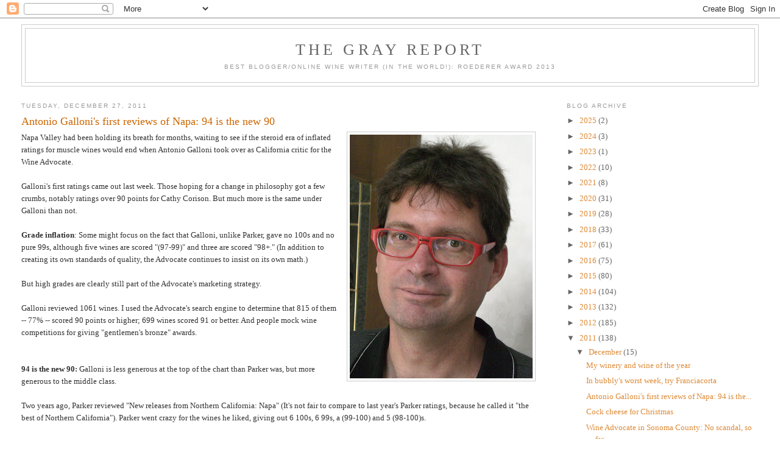

--- FILE ---
content_type: text/html; charset=UTF-8
request_url: https://blog.wblakegray.com/2011/12/antonio-gallonis-first-reviews-of-napa.html?m=0
body_size: 28517
content:
<!DOCTYPE html>
<html dir='ltr' xmlns='http://www.w3.org/1999/xhtml' xmlns:b='http://www.google.com/2005/gml/b' xmlns:data='http://www.google.com/2005/gml/data' xmlns:expr='http://www.google.com/2005/gml/expr'>
<head>
<link href='https://www.blogger.com/static/v1/widgets/55013136-widget_css_bundle.css' rel='stylesheet' type='text/css'/>
<meta content='text/html; charset=UTF-8' http-equiv='Content-Type'/>
<meta content='blogger' name='generator'/>
<link href='https://blog.wblakegray.com/favicon.ico' rel='icon' type='image/x-icon'/>
<link href='https://blog.wblakegray.com/2011/12/antonio-gallonis-first-reviews-of-napa.html' rel='canonical'/>
<link rel="alternate" type="application/atom+xml" title="The Gray Report - Atom" href="https://blog.wblakegray.com/feeds/posts/default" />
<link rel="alternate" type="application/rss+xml" title="The Gray Report - RSS" href="https://blog.wblakegray.com/feeds/posts/default?alt=rss" />
<link rel="service.post" type="application/atom+xml" title="The Gray Report - Atom" href="https://www.blogger.com/feeds/9210235767643862872/posts/default" />

<link rel="alternate" type="application/atom+xml" title="The Gray Report - Atom" href="https://blog.wblakegray.com/feeds/8529194902475315115/comments/default" />
<!--Can't find substitution for tag [blog.ieCssRetrofitLinks]-->
<link href='https://blogger.googleusercontent.com/img/b/R29vZ2xl/AVvXsEizuzYw0pdIkvHmGFuoAk7-EgG02azi8HBaFLMK3IkuQEIMGyJIhoGitJtXPXRrupZ7ygEhHlMQaSTX5polnfJoe7tVW2uz1vBM_h0uJ8O7zfEQ4a8dsjtmCgZnjr-hnK4W0lTn45nZpsQ/s400/blake2.JPG' rel='image_src'/>
<meta content='https://blog.wblakegray.com/2011/12/antonio-gallonis-first-reviews-of-napa.html' property='og:url'/>
<meta content='Antonio Galloni&#39;s first reviews of Napa: 94 is the new 90' property='og:title'/>
<meta content='  Napa Valley had been holding its breath for months, waiting to see if the steroid era of inflated ratings for muscle wines would end when ...' property='og:description'/>
<meta content='https://blogger.googleusercontent.com/img/b/R29vZ2xl/AVvXsEizuzYw0pdIkvHmGFuoAk7-EgG02azi8HBaFLMK3IkuQEIMGyJIhoGitJtXPXRrupZ7ygEhHlMQaSTX5polnfJoe7tVW2uz1vBM_h0uJ8O7zfEQ4a8dsjtmCgZnjr-hnK4W0lTn45nZpsQ/w1200-h630-p-k-no-nu/blake2.JPG' property='og:image'/>
<title>The Gray Report: Antonio Galloni's first reviews of Napa: 94 is the new 90</title>
<style id='page-skin-1' type='text/css'><!--
/*
-----------------------------------------------
Blogger Template Style
Name:     Minima Stretch
Designer: Douglas Bowman / Darren Delaye
URL:      www.stopdesign.com
Date:     26 Feb 2004
----------------------------------------------- */
/* Variable definitions
====================
<Variable name="bgcolor" description="Page Background Color"
type="color" default="#fff">
<Variable name="textcolor" description="Text Color"
type="color" default="#333">
<Variable name="linkcolor" description="Link Color"
type="color" default="#58a">
<Variable name="pagetitlecolor" description="Blog Title Color"
type="color" default="#666">
<Variable name="descriptioncolor" description="Blog Description Color"
type="color" default="#999">
<Variable name="titlecolor" description="Post Title Color"
type="color" default="#c60">
<Variable name="bordercolor" description="Border Color"
type="color" default="#ccc">
<Variable name="sidebarcolor" description="Sidebar Title Color"
type="color" default="#999">
<Variable name="sidebartextcolor" description="Sidebar Text Color"
type="color" default="#666">
<Variable name="visitedlinkcolor" description="Visited Link Color"
type="color" default="#999">
<Variable name="bodyfont" description="Text Font"
type="font" default="normal normal 100% Georgia, Serif">
<Variable name="headerfont" description="Sidebar Title Font"
type="font"
default="normal normal 78% 'Trebuchet MS',Trebuchet,Arial,Verdana,Sans-serif">
<Variable name="pagetitlefont" description="Blog Title Font"
type="font"
default="normal normal 200% Georgia, Serif">
<Variable name="descriptionfont" description="Blog Description Font"
type="font"
default="normal normal 78% 'Trebuchet MS', Trebuchet, Arial, Verdana, Sans-serif">
<Variable name="postfooterfont" description="Post Footer Font"
type="font"
default="normal normal 78% 'Trebuchet MS', Trebuchet, Arial, Verdana, Sans-serif">
<Variable name="startSide" description="Start side in blog language"
type="automatic" default="left">
<Variable name="endSide" description="End side in blog language"
type="automatic" default="right">
*/
/* Use this with templates/template-twocol.html */
body {
background:#ffffff;
margin:0;
color:#333333;
font:x-small Georgia Serif;
font-size/* */:/**/small;
font-size: /**/small;
text-align: center;
}
a:link {
color:#dd8a37;
text-decoration:none;
}
a:visited {
color:#dd8a37;
text-decoration:none;
}
a:hover {
color:#cc6600;
text-decoration:underline;
}
a img {
border-width:0;
}
/* Header
-----------------------------------------------
*/
#header-wrapper {
margin:0 2% 10px;
border:1px solid #cccccc;
}
#header {
margin: 5px;
border: 1px solid #cccccc;
text-align: center;
color:#666666;
}
#header-inner {
background-position: center;
margin-left: auto;
margin-right: auto;
}
#header h1 {
margin:5px 5px 0;
padding:15px 20px .25em;
line-height:1.2em;
text-transform:uppercase;
letter-spacing:.2em;
font: normal normal 200% Georgia, Serif;
}
#header a {
color:#666666;
text-decoration:none;
}
#header a:hover {
color:#666666;
}
#header .description {
margin:0 5px 5px;
padding:0 20px 15px;
text-transform:uppercase;
letter-spacing:.2em;
line-height: 1.4em;
font: normal normal 78% 'Trebuchet MS', Trebuchet, Arial, Verdana, Sans-serif;
color: #999999;
}
#header img {
margin-left: auto;
margin-right: auto;
}
/* Outer-Wrapper
----------------------------------------------- */
#outer-wrapper {
margin:0;
padding:10px;
text-align:left;
font: normal normal 100% Georgia, Serif;
}
#main-wrapper {
margin-left: 2%;
width: 67%;
float: left;
display: inline;       /* fix for doubling margin in IE */
word-wrap: break-word; /* fix for long text breaking sidebar float in IE */
overflow: hidden;      /* fix for long non-text content breaking IE sidebar float */
}
#sidebar-wrapper {
margin-right: 2%;
width: 25%;
float: right;
display: inline;       /* fix for doubling margin in IE */
word-wrap: break-word; /* fix for long text breaking sidebar float in IE */
overflow: hidden;      /* fix for long non-text content breaking IE sidebar float */
}
/* Headings
----------------------------------------------- */
h2 {
margin:1.5em 0 .75em;
font:normal normal 78% 'Trebuchet MS',Trebuchet,Arial,Verdana,Sans-serif;
line-height: 1.4em;
text-transform:uppercase;
letter-spacing:.2em;
color:#999999;
}
/* Posts
-----------------------------------------------
*/
h2.date-header {
margin:1.5em 0 .5em;
}
.post {
margin:.5em 0 1.5em;
border-bottom:1px dotted #cccccc;
padding-bottom:1.5em;
}
.post h3 {
margin:.25em 0 0;
padding:0 0 4px;
font-size:140%;
font-weight:normal;
line-height:1.4em;
color:#cc6600;
}
.post h3 a, .post h3 a:visited, .post h3 strong {
display:block;
text-decoration:none;
color:#cc6600;
font-weight:normal;
}
.post h3 strong, .post h3 a:hover {
color:#333333;
}
.post-body {
margin:0 0 .75em;
line-height:1.6em;
}
.post-body blockquote {
line-height:1.3em;
}
.post-footer {
margin: .75em 0;
color:#999999;
text-transform:uppercase;
letter-spacing:.1em;
font: normal normal 78% 'Trebuchet MS', Trebuchet, Arial, Verdana, Sans-serif;
line-height: 1.4em;
}
.comment-link {
margin-left:.6em;
}
.post img {
padding:4px;
border:1px solid #cccccc;
}
.post blockquote {
margin:1em 20px;
}
.post blockquote p {
margin:.75em 0;
}
/* Comments
----------------------------------------------- */
#comments h4 {
margin:1em 0;
font-weight: bold;
line-height: 1.4em;
text-transform:uppercase;
letter-spacing:.2em;
color: #999999;
}
#comments-block {
margin:1em 0 1.5em;
line-height:1.6em;
}
#comments-block .comment-author {
margin:.5em 0;
}
#comments-block .comment-body {
margin:.25em 0 0;
}
#comments-block .comment-footer {
margin:-.25em 0 2em;
line-height: 1.4em;
text-transform:uppercase;
letter-spacing:.1em;
}
#comments-block .comment-body p {
margin:0 0 .75em;
}
.deleted-comment {
font-style:italic;
color:gray;
}
.feed-links {
clear: both;
line-height: 2.5em;
}
#blog-pager-newer-link {
float: left;
}
#blog-pager-older-link {
float: right;
}
#blog-pager {
text-align: center;
}
/* Sidebar Content
----------------------------------------------- */
.sidebar {
color: #666666;
line-height: 1.5em;
}
.sidebar ul {
list-style:none;
margin:0 0 0;
padding:0 0 0;
}
.sidebar li {
margin:0;
padding-top:0;
padding-right:0;
padding-bottom:.25em;
padding-left:15px;
text-indent:-15px;
line-height:1.5em;
}
.sidebar .widget, .main .widget {
border-bottom:1px dotted #cccccc;
margin:0 0 1.5em;
padding:0 0 1.5em;
}
.main .Blog {
border-bottom-width: 0;
}
/* Profile
----------------------------------------------- */
.profile-img {
float: left;
margin-top: 0;
margin-right: 5px;
margin-bottom: 5px;
margin-left: 0;
padding: 4px;
border: 1px solid #cccccc;
}
.profile-data {
margin:0;
text-transform:uppercase;
letter-spacing:.1em;
font: normal normal 78% 'Trebuchet MS', Trebuchet, Arial, Verdana, Sans-serif;
color: #999999;
font-weight: bold;
line-height: 1.6em;
}
.profile-datablock {
margin:.5em 0 .5em;
}
.profile-textblock {
margin: 0.5em 0;
line-height: 1.6em;
}
.profile-link {
font: normal normal 78% 'Trebuchet MS', Trebuchet, Arial, Verdana, Sans-serif;
text-transform: uppercase;
letter-spacing: .1em;
}
/* Footer
----------------------------------------------- */
#footer {
width:660px;
clear:both;
margin:0 auto;
padding-top:15px;
line-height: 1.6em;
text-transform:uppercase;
letter-spacing:.1em;
text-align: center;
}

--></style>
<link href='https://www.blogger.com/dyn-css/authorization.css?targetBlogID=9210235767643862872&amp;zx=7be5cc80-f4da-4633-9cad-00b201c68562' media='none' onload='if(media!=&#39;all&#39;)media=&#39;all&#39;' rel='stylesheet'/><noscript><link href='https://www.blogger.com/dyn-css/authorization.css?targetBlogID=9210235767643862872&amp;zx=7be5cc80-f4da-4633-9cad-00b201c68562' rel='stylesheet'/></noscript>
<meta name='google-adsense-platform-account' content='ca-host-pub-1556223355139109'/>
<meta name='google-adsense-platform-domain' content='blogspot.com'/>

<!-- data-ad-client=ca-pub-0452837250040941 -->

</head>
<script type='text/javascript'>

  var _gaq = _gaq || [];
  _gaq.push(['_setAccount', 'UA-17268380-1']);
  _gaq.push(['_trackPageview']);

  (function() {
    var ga = document.createElement('script'); ga.type = 'text/javascript'; ga.async = true;
    ga.src = ('https:' == document.location.protocol ? 'https://ssl' : 'http://www') + '.google-analytics.com/ga.js';
    var s = document.getElementsByTagName('script')[0]; s.parentNode.insertBefore(ga, s);
  })();

</script>
<body>
<div class='navbar section' id='navbar'><div class='widget Navbar' data-version='1' id='Navbar1'><script type="text/javascript">
    function setAttributeOnload(object, attribute, val) {
      if(window.addEventListener) {
        window.addEventListener('load',
          function(){ object[attribute] = val; }, false);
      } else {
        window.attachEvent('onload', function(){ object[attribute] = val; });
      }
    }
  </script>
<div id="navbar-iframe-container"></div>
<script type="text/javascript" src="https://apis.google.com/js/platform.js"></script>
<script type="text/javascript">
      gapi.load("gapi.iframes:gapi.iframes.style.bubble", function() {
        if (gapi.iframes && gapi.iframes.getContext) {
          gapi.iframes.getContext().openChild({
              url: 'https://www.blogger.com/navbar/9210235767643862872?po\x3d8529194902475315115\x26origin\x3dhttps://blog.wblakegray.com',
              where: document.getElementById("navbar-iframe-container"),
              id: "navbar-iframe"
          });
        }
      });
    </script><script type="text/javascript">
(function() {
var script = document.createElement('script');
script.type = 'text/javascript';
script.src = '//pagead2.googlesyndication.com/pagead/js/google_top_exp.js';
var head = document.getElementsByTagName('head')[0];
if (head) {
head.appendChild(script);
}})();
</script>
</div></div>
<div id='outer-wrapper'><div id='wrap2'>
<!-- skip links for text browsers -->
<span id='skiplinks' style='display:none;'>
<a href='#main'>skip to main </a> |
      <a href='#sidebar'>skip to sidebar</a>
</span>
<div id='header-wrapper'>
<div class='header section' id='header'><div class='widget Header' data-version='1' id='Header1'>
<div id='header-inner'>
<div class='titlewrapper'>
<h1 class='title'>
<a href='https://blog.wblakegray.com/?m=0'>
The Gray Report
</a>
</h1>
</div>
<div class='descriptionwrapper'>
<p class='description'><span>Best Blogger/Online Wine Writer (in the world!): Roederer Award 2013</span></p>
</div>
</div>
</div></div>
</div>
<div id='content-wrapper'>
<div id='crosscol-wrapper' style='text-align:center'>
<div class='crosscol no-items section' id='crosscol'></div>
</div>
<div id='main-wrapper'>
<div class='main section' id='main'><div class='widget Blog' data-version='1' id='Blog1'>
<div class='blog-posts hfeed'>

          <div class="date-outer">
        
<h2 class='date-header'><span>Tuesday, December 27, 2011</span></h2>

          <div class="date-posts">
        
<div class='post-outer'>
<div class='post hentry'>
<a name='8529194902475315115'></a>
<h3 class='post-title entry-title'>
Antonio Galloni's first reviews of Napa: 94 is the new 90
</h3>
<div class='post-header'>
<div class='post-header-line-1'></div>
</div>
<div class='post-body entry-content'>
<div class="separator" style="clear: both; text-align: center;">
<a href="https://blogger.googleusercontent.com/img/b/R29vZ2xl/AVvXsEizuzYw0pdIkvHmGFuoAk7-EgG02azi8HBaFLMK3IkuQEIMGyJIhoGitJtXPXRrupZ7ygEhHlMQaSTX5polnfJoe7tVW2uz1vBM_h0uJ8O7zfEQ4a8dsjtmCgZnjr-hnK4W0lTn45nZpsQ/s1600/blake2.JPG" imageanchor="1" style="clear: right; float: right; margin-bottom: 1em; margin-left: 1em;"><img border="0" height="400" src="https://blogger.googleusercontent.com/img/b/R29vZ2xl/AVvXsEizuzYw0pdIkvHmGFuoAk7-EgG02azi8HBaFLMK3IkuQEIMGyJIhoGitJtXPXRrupZ7ygEhHlMQaSTX5polnfJoe7tVW2uz1vBM_h0uJ8O7zfEQ4a8dsjtmCgZnjr-hnK4W0lTn45nZpsQ/s400/blake2.JPG" width="300" /></a></div>
Napa Valley had been holding its breath for months, waiting to see if the steroid era of inflated ratings for muscle wines would end when Antonio Galloni took over as California critic for the Wine Advocate.<br />
<br />
Galloni's first ratings came out last week. Those hoping for a change in philosophy got a few crumbs, notably ratings over 90 points for Cathy Corison. But much more is the same under Galloni than not.<br />
<br />
<b>Grade inflation</b>: Some might focus on the fact that Galloni, unlike Parker, gave no 100s and no pure 99s, although five wines are scored "(97-99)" and three are scored "98+." (In addition to creating its own standards of quality, the Advocate continues to insist on its own math.)<br />
<br />
But high grades are clearly still part of the Advocate's marketing strategy.<br />
<br />
Galloni reviewed 1061 wines. I used the Advocate's search engine to determine that 815 of them -- 77% -- scored 90 points or higher; 699 wines scored 91 or better. And people mock wine competitions for giving "gentlemen's bronze" awards. <br />
<br />
<br />
<a name="more"></a><b>94 is the new 90: </b>Galloni is less generous at the top of the chart than Parker was, but more generous to the middle class.<br />
<br />
Two years ago, Parker reviewed "New releases from Northern California: Napa" (It's not fair to compare to last year's Parker ratings, because he called it "the best of Northern California"). Parker went crazy for the wines he liked, giving out 6 100s, 6 99s, a (99-100) and 5 (98-100)s.<br />
<br />
BUT Parker's midpoint score was 91. He reviewed 970 wines, and 518 (53%) got at least 91.<br />
<br />
The midpoint score for a Napa Valley wine from Galloni was 92; 53% scored at least 92, while 34% scored at least 93. A 95 from Napa Valley isn't all that special, as 123 wines -- more than one of every 9 wines -- scored at least that high. <br />
<br />
The upshot: Galloni doesn't love the wines he loves as much as Parker, but he's more generous to more wines overall.<br />
<br />
<b>No low scores:&nbsp;</b> It's possible that this statement may not be true, as Galloni may not have published scores for wines he really hated. But the lowest score he published was a solitary 85 for Hourglass Blue Line Cabernet Franc 2009 ($140), which he seems to punish for lack of varietal character. Poor Hourglass: there were fourteen 86s, but only that one 85. Galloni must be a stickler for Cabernet Franc varietal character. Except ...<br />
<br />
<b>Cabernet Sauvignon rules:</b> Kongsgaard The Judge Chardonnay is one of three  wines to pull in a 98+, but it's an anomaly at the top of the sheet. Of  the 123 wines scoring 95 or above, 113 are Cabernet Sauvignons or proprietary red  blends. Two vintages of The Judge -- not exactly known for delicacy --  are the only white wines at 95 or above. So much for the hope that  Galloni would exalt wines that go well with food.<br />
<br />
<b>Big wines</b>: Praise for power is scattered throughout the tasting notes, sometimes where you least expect it. Like for Cathy Corison, who has become <i>the</i> media synonym for balance in Napa Valley, as if none of the other 400+ wineries there ever make balanced wines.<br />
<br />
It's news that Corison got a 92 for her Napa Valley Cab and a 94 for her Kronos Vineyard Cab; her highest previous Advocate score was a (90-91) she got for the 1993 Cab. Sure, I think Corison's wines deserve 90+ scores, but I'm not the Advocate. I can't help thinking that Galloni knows what Corison means to many other wine writers and was making a statement.<br />
<br />
But in describing the Kronos Vineyard Cab, Galloni writes that it "is made in a richer, riper style," which merits it two more points. <br />
<br />
I could cite dozens of other examples of similar phrasing, but the irony of this one is just so delicious. "Richer, riper" is still in. <br />
<br />
<b>Oaky Sauvignon Blanc</b>: Both the Advocate and Wine Spectator have a real blind spot about Sauvignon Blanc. Even though it's a delicious wine that's a lot more food friendly than its genetic descendant, Cabernet Sauvignon, it never scores big ratings, and rarely passes 90 in either publication unless it's tarted up with oak.<br />
<br />
Galloni continues this tradition. His highest rating for any Sauvignon Blanc is 92 -- remember, that's a midpoint score for him -- and all three that reached that high were oaked.<br />
<br />
<b>David Abreu love</b>: Parker always loved wines in which viticulturist David Abreu had a hand, but even under his regime, Abreu didn't dominate the ratings as he does for Galloni.<br />
<br />
Abreu Vineyards receives 6 of the 9 highest scores. There are 12 Abreu wines, and none of them scores lower than 96+. Is this one winery that much better than any other winery in Napa Valley? Antonio Galloni thinks so.<br />
<br />
Now here are a few random observations from the hours I spent  sifting through Galloni's scores:<br />
<br />
* Last week <a href="http://blog.wblakegray.com/2011/12/wine-advocate-in-sonoma-county-non.html" target="_blank">I reported on how Galloni is setting up tastings in Sonoma County</a>, and I got some people over there fermenting with anger for reasons I still don't understand. I decided to take a look at whether the wines Galloni reviewed in Napa were exclusively members of Napa Valley Vintners.<br />
<br />
They were not. In the A's alone, I found reviews of Abreu, Ad Vivum, Alante Vineyard, Altamura, Anderson's Conn Valley, Aston Estate and Au Sommet, none of which seem to be members of NVV. I suppose I could go through and check all 26 letters, but that would make Adam Lee happy, and then where would my essay-length angry comments come from?<br />
<br />
* Galloni does at least notice obscure varieties. He gave Larkmead Tocai Friulano and Tofanelli Charbono 92 (mid-range, remember), and Grassi Ribolla Gialla 91. He didn't notice <a href="http://www.massican.com/press.html" target="_blank">Massican Annia, </a>a blend of Tocai Friulano, Ribolla Gialla and Chardonnay that was one of the best wines I tasted from Napa Valley this year. But it's lean and minerally -- a sommelier wine -- and he might not have liked it anyway. <br />
<br />
* Parker disliked Grgich Hills -- he never gave any wine a score higher than 91 -- and so does Galloni, doling out an 89, three 87s and an 86. In fact, the 89 Galloni gives the Yountville Selection Cabernet Sauvignon is the highest score a Grgich Hills Cab has ever had from the Advocate. I don't always love Grgich Hills' red wines, but the whites continue to taste excellent to me. But what do I know?<br />
<br />
* The biggest disconnect between price and score is Amuse Bouche 2009 ($295), which gets just 89 points. Parker never loved this wine, as it never scored higher than 93, but I remember having it on Christmas one year (sorry, I forget the vintage) and thinking it was fantastic. I repeat, what do I know?<br />
<br />
* I heard a rumor that Galloni might buy the Wine Advocate from Parker. It makes some sense; Galloni was an investment banker, he's young and enthusiastic, and Parker is in the right stage of life to cash out on the tremendous brand he's built. If so, this group of ratings seems to indicate that whatever you think of Parker's legacy, it is secure.<br />
<br />
<div style="text-align: center;">
<i>Follow me on Twitter: <a href="http://twitter.com/wblakegray" target="_blank">@wblakegray</a> and like The Gray Report on <a href="http://www.facebook.com/pages/The-Gray-Report/135993989833383?v=wall" target="_blank">Facebook</a>.</i></div>
<div style='float:right;margin:4px;'><iframe allowTransparency='true' frameborder='0' scrolling='no' src='http://www.facebook.com/plugins/like.php?href=https://blog.wblakegray.com/2011/12/antonio-gallonis-first-reviews-of-napa.html?m=0&layout=button_count&show_faces=false&width=100&action=like&font=arial&colorscheme=light' style='border:none; overflow:hidden; width:450px; height:40px;'></iframe></div>
<div style='clear: both;'></div>
</div>
<div class='post-footer'>
<div class='post-footer-line post-footer-line-1'><span class='post-author vcard'>
Posted by
<span class='fn'>W. Blake Gray</span>
</span>
<span class='post-timestamp'>
at
<a class='timestamp-link' href='https://blog.wblakegray.com/2011/12/antonio-gallonis-first-reviews-of-napa.html?m=0' rel='bookmark' title='permanent link'><abbr class='published' title='2011-12-27T06:00:00-08:00'>6:00&#8239;AM</abbr></a>
</span>
<span class='post-comment-link'>
</span>
<span class='post-icons'>
<span class='item-action'>
<a href='https://www.blogger.com/email-post/9210235767643862872/8529194902475315115' title='Email Post'>
<img alt="" class="icon-action" height="13" src="//img1.blogblog.com/img/icon18_email.gif" width="18">
</a>
</span>
<span class='item-control blog-admin pid-1371588574'>
<a href='https://www.blogger.com/post-edit.g?blogID=9210235767643862872&postID=8529194902475315115&from=pencil' title='Edit Post'>
<img alt='' class='icon-action' height='18' src='https://resources.blogblog.com/img/icon18_edit_allbkg.gif' width='18'/>
</a>
</span>
</span>
<span class='post-backlinks post-comment-link'>
</span>
</div>
<div class='post-footer-line post-footer-line-2'><span class='post-labels'>
</span>
</div>
<div class='post-footer-line post-footer-line-3'></div>
</div>
</div>
<div class='comments' id='comments'>
<a name='comments'></a>
<h4>38 comments:</h4>
<div id='Blog1_comments-block-wrapper'>
<dl class='avatar-comment-indent' id='comments-block'>
<dt class='comment-author ' id='c2051033348727218317'>
<a name='c2051033348727218317'></a>
<div class="avatar-image-container vcard"><span dir="ltr"><a href="https://www.blogger.com/profile/10408854685852702400" target="" rel="nofollow" onclick="" class="avatar-hovercard" id="av-2051033348727218317-10408854685852702400"><img src="https://resources.blogblog.com/img/blank.gif" width="35" height="35" class="delayLoad" style="display: none;" longdesc="//blogger.googleusercontent.com/img/b/R29vZ2xl/AVvXsEiiZJieJUHUV9L2IWEGuksIyRvq997ACFqSIiOBh8w0j9-zQluJIoChasLoonhh1GUUqyFzUUVIWNRMCmHM9RJDDfpTxHZrHIT6dO3T6NMciQMfRKqrEJS2cXbTOTv-x6w/s45-c/215px-Cab_Franc_grape.jpg" alt="" title="Cabfrancophile">

<noscript><img src="//blogger.googleusercontent.com/img/b/R29vZ2xl/AVvXsEiiZJieJUHUV9L2IWEGuksIyRvq997ACFqSIiOBh8w0j9-zQluJIoChasLoonhh1GUUqyFzUUVIWNRMCmHM9RJDDfpTxHZrHIT6dO3T6NMciQMfRKqrEJS2cXbTOTv-x6w/s45-c/215px-Cab_Franc_grape.jpg" width="35" height="35" class="photo" alt=""></noscript></a></span></div>
<a href='https://www.blogger.com/profile/10408854685852702400' rel='nofollow'>Cabfrancophile</a>
said...
</dt>
<dd class='comment-body' id='Blog1_cmt-2051033348727218317'>
<p>
Out of curiosity, how does Galloni&#39;s score distribution compare to Parker&#39;s?  The &quot;94 is the new 90&quot; statement implies that Galloni has inflated significantly.  My impression was that Parker scored very high for regions like Napa that catered to his palate.  (Not to mention Dr. Big Jay&#39;s scores seemingly started at 89.)  I honestly have no sense as to whether this is more of the same or a big change, other than it appears that Galloni similarly feels there is a uniformly high level of wines produced in Napa.
</p>
</dd>
<dd class='comment-footer'>
<span class='comment-timestamp'>
<a href='https://blog.wblakegray.com/2011/12/antonio-gallonis-first-reviews-of-napa.html?showComment=1325000313830&m=0#c2051033348727218317' title='comment permalink'>
December 27, 2011 at 7:38&#8239;AM
</a>
<span class='item-control blog-admin pid-393565166'>
<a class='comment-delete' href='https://www.blogger.com/comment/delete/9210235767643862872/2051033348727218317' title='Delete Comment'>
<img src='https://resources.blogblog.com/img/icon_delete13.gif'/>
</a>
</span>
</span>
</dd>
<dt class='comment-author ' id='c451980558087054812'>
<a name='c451980558087054812'></a>
<div class="avatar-image-container avatar-stock"><span dir="ltr"><img src="//resources.blogblog.com/img/blank.gif" width="35" height="35" alt="" title="Anonymous">

</span></div>
Anonymous
said...
</dt>
<dd class='comment-body' id='Blog1_cmt-451980558087054812'>
<p>
&quot;The upshot: If you see a wine that scored exactly 90 points from the Wine Advocate, it means Galloni considered it one of the bottom third of the wines in Napa Valley.&quot;<br /><br /><br />This isn&#39;t quite true. Rather, if you see a wine that scored 90 points from the Advocate, it means Galloni considered it one of the bottom third of the wines with PUBLISHED SCORES.<br /><br />It&#39;s entirely possible that the Wine Advocate only chooses to published the scores of wines that it likes and recommends. <br /><br />What we don&#39;t know is how many wines were scored and not published.<br /><br />Tom Wark....
</p>
</dd>
<dd class='comment-footer'>
<span class='comment-timestamp'>
<a href='https://blog.wblakegray.com/2011/12/antonio-gallonis-first-reviews-of-napa.html?showComment=1325001839552&m=0#c451980558087054812' title='comment permalink'>
December 27, 2011 at 8:03&#8239;AM
</a>
<span class='item-control blog-admin pid-2024438698'>
<a class='comment-delete' href='https://www.blogger.com/comment/delete/9210235767643862872/451980558087054812' title='Delete Comment'>
<img src='https://resources.blogblog.com/img/icon_delete13.gif'/>
</a>
</span>
</span>
</dd>
<dt class='comment-author ' id='c5644867849200200512'>
<a name='c5644867849200200512'></a>
<div class="avatar-image-container avatar-stock"><span dir="ltr"><img src="//resources.blogblog.com/img/blank.gif" width="35" height="35" alt="" title="Mike Officer">

</span></div>
Mike Officer
said...
</dt>
<dd class='comment-body' id='Blog1_cmt-5644867849200200512'>
<p>
The Wine Advocate&#39;s policy is, in general, to not publish scores below 85 points as they have a limited amount of print space and they&#39;d rather focus on the best scoring wines.  (Antonio may revisit this issue and at least list these wines so consumers will know whether or not a wine was even tasted.)  And given the huge number of brands out there, I would imagine the Wine Advocate has chosen to focus on the producers of most interest to their readership, i.e., the highest quality producers.  Hence, it is no surprise that the scores printed are all mostly over 90. It&#39;s pretty meaningless to try to draw conclusions about ALL wines in Napa based on the what they&#39;ve chosen to publish.
</p>
</dd>
<dd class='comment-footer'>
<span class='comment-timestamp'>
<a href='https://blog.wblakegray.com/2011/12/antonio-gallonis-first-reviews-of-napa.html?showComment=1325004703157&m=0#c5644867849200200512' title='comment permalink'>
December 27, 2011 at 8:51&#8239;AM
</a>
<span class='item-control blog-admin pid-2024438698'>
<a class='comment-delete' href='https://www.blogger.com/comment/delete/9210235767643862872/5644867849200200512' title='Delete Comment'>
<img src='https://resources.blogblog.com/img/icon_delete13.gif'/>
</a>
</span>
</span>
</dd>
<dt class='comment-author ' id='c7208071486163289852'>
<a name='c7208071486163289852'></a>
<div class="avatar-image-container avatar-stock"><span dir="ltr"><a href="https://www.blogger.com/profile/12212928072016843956" target="" rel="nofollow" onclick="" class="avatar-hovercard" id="av-7208071486163289852-12212928072016843956"><img src="//www.blogger.com/img/blogger_logo_round_35.png" width="35" height="35" alt="" title="guren">

</a></span></div>
<a href='https://www.blogger.com/profile/12212928072016843956' rel='nofollow'>guren</a>
said...
</dt>
<dd class='comment-body' id='Blog1_cmt-7208071486163289852'>
<p>
A typically interesting and thoughtful post, Blake. You wrote, &quot;I can&#39;t help thinking that Galloni knows what Corison means to many other wine writers and was making a statement.&quot; By this statement, are you implying that Mr. Galloni either did not taste the Corison wines blind and/or manipulated the scores after the fact?<br /><br />glenn
</p>
</dd>
<dd class='comment-footer'>
<span class='comment-timestamp'>
<a href='https://blog.wblakegray.com/2011/12/antonio-gallonis-first-reviews-of-napa.html?showComment=1325005635197&m=0#c7208071486163289852' title='comment permalink'>
December 27, 2011 at 9:07&#8239;AM
</a>
<span class='item-control blog-admin pid-1411874249'>
<a class='comment-delete' href='https://www.blogger.com/comment/delete/9210235767643862872/7208071486163289852' title='Delete Comment'>
<img src='https://resources.blogblog.com/img/icon_delete13.gif'/>
</a>
</span>
</span>
</dd>
<dt class='comment-author blog-author' id='c3871234136790208358'>
<a name='c3871234136790208358'></a>
<div class="avatar-image-container vcard"><span dir="ltr"><a href="https://www.blogger.com/profile/17755307711801965966" target="" rel="nofollow" onclick="" class="avatar-hovercard" id="av-3871234136790208358-17755307711801965966"><img src="https://resources.blogblog.com/img/blank.gif" width="35" height="35" class="delayLoad" style="display: none;" longdesc="//blogger.googleusercontent.com/img/b/R29vZ2xl/AVvXsEhHT81CSqxXQRJKM9J2JoC3Sw4Jz79sV6tK6UqLr1ovbnP9YwSRO4XpNwpc3vVR02tb2URjkeHJohV3j_ZULAtDye9HkezEtSrrjLatZTpRN2_xNq-TEzmbCVqu8YeOtA/s45-c/blake2.JPG" alt="" title="W. Blake Gray">

<noscript><img src="//blogger.googleusercontent.com/img/b/R29vZ2xl/AVvXsEhHT81CSqxXQRJKM9J2JoC3Sw4Jz79sV6tK6UqLr1ovbnP9YwSRO4XpNwpc3vVR02tb2URjkeHJohV3j_ZULAtDye9HkezEtSrrjLatZTpRN2_xNq-TEzmbCVqu8YeOtA/s45-c/blake2.JPG" width="35" height="35" class="photo" alt=""></noscript></a></span></div>
<a href='https://www.blogger.com/profile/17755307711801965966' rel='nofollow'>W. Blake Gray</a>
said...
</dt>
<dd class='comment-body' id='Blog1_cmt-3871234136790208358'>
<p>
Guren: As Parker did, Galloni tastes both blind and non-blind. I expect Corison&#39;s wines were in the latter category.<br /><br />If you try to like something, you will generally succeed. It&#39;s human nature.
</p>
</dd>
<dd class='comment-footer'>
<span class='comment-timestamp'>
<a href='https://blog.wblakegray.com/2011/12/antonio-gallonis-first-reviews-of-napa.html?showComment=1325005786529&m=0#c3871234136790208358' title='comment permalink'>
December 27, 2011 at 9:09&#8239;AM
</a>
<span class='item-control blog-admin pid-1371588574'>
<a class='comment-delete' href='https://www.blogger.com/comment/delete/9210235767643862872/3871234136790208358' title='Delete Comment'>
<img src='https://resources.blogblog.com/img/icon_delete13.gif'/>
</a>
</span>
</span>
</dd>
<dt class='comment-author blog-author' id='c5547257264909821982'>
<a name='c5547257264909821982'></a>
<div class="avatar-image-container vcard"><span dir="ltr"><a href="https://www.blogger.com/profile/17755307711801965966" target="" rel="nofollow" onclick="" class="avatar-hovercard" id="av-5547257264909821982-17755307711801965966"><img src="https://resources.blogblog.com/img/blank.gif" width="35" height="35" class="delayLoad" style="display: none;" longdesc="//blogger.googleusercontent.com/img/b/R29vZ2xl/AVvXsEhHT81CSqxXQRJKM9J2JoC3Sw4Jz79sV6tK6UqLr1ovbnP9YwSRO4XpNwpc3vVR02tb2URjkeHJohV3j_ZULAtDye9HkezEtSrrjLatZTpRN2_xNq-TEzmbCVqu8YeOtA/s45-c/blake2.JPG" alt="" title="W. Blake Gray">

<noscript><img src="//blogger.googleusercontent.com/img/b/R29vZ2xl/AVvXsEhHT81CSqxXQRJKM9J2JoC3Sw4Jz79sV6tK6UqLr1ovbnP9YwSRO4XpNwpc3vVR02tb2URjkeHJohV3j_ZULAtDye9HkezEtSrrjLatZTpRN2_xNq-TEzmbCVqu8YeOtA/s45-c/blake2.JPG" width="35" height="35" class="photo" alt=""></noscript></a></span></div>
<a href='https://www.blogger.com/profile/17755307711801965966' rel='nofollow'>W. Blake Gray</a>
said...
</dt>
<dd class='comment-body' id='Blog1_cmt-5547257264909821982'>
<p>
Mike: I haven&#39;t tried to draw any conclusions whatsoever about wines in Napa. <br /><br />I have tried to draw conclusions about what Antonio Galloni thinks about wines in Napa.
</p>
</dd>
<dd class='comment-footer'>
<span class='comment-timestamp'>
<a href='https://blog.wblakegray.com/2011/12/antonio-gallonis-first-reviews-of-napa.html?showComment=1325005886020&m=0#c5547257264909821982' title='comment permalink'>
December 27, 2011 at 9:11&#8239;AM
</a>
<span class='item-control blog-admin pid-1371588574'>
<a class='comment-delete' href='https://www.blogger.com/comment/delete/9210235767643862872/5547257264909821982' title='Delete Comment'>
<img src='https://resources.blogblog.com/img/icon_delete13.gif'/>
</a>
</span>
</span>
</dd>
<dt class='comment-author ' id='c9030122121110274167'>
<a name='c9030122121110274167'></a>
<div class="avatar-image-container avatar-stock"><span dir="ltr"><a href="http://www.shutupandmakewine.com" target="" rel="nofollow" onclick=""><img src="//resources.blogblog.com/img/blank.gif" width="35" height="35" alt="" title="SUAMW">

</a></span></div>
<a href='http://www.shutupandmakewine.com' rel='nofollow'>SUAMW</a>
said...
</dt>
<dd class='comment-body' id='Blog1_cmt-9030122121110274167'>
<p>
The fact that he gives ranges and pluses underscores the meaninglessness of these ratings.<br />Not sure if these scores are continuations of previous years&#39; scores for these producers (although I do have to note he gave higher scores to some Central Coast producers than Bobbo ever did).<br />But back to my thought:<br /><br />The pluses and ranges indicate that there is no pre-set criteria for awarding points. If you have no criteria, you will have drift and inflation. PERIOD. It also shows that there is nothing else in these scores except a moment-in-time ranking of how much he preferred wine vis-a-vis others in the line up. <br />How truly meaingful is that that?<br />Is a 98 from one lineup equal to a 98 from a different line up?
</p>
</dd>
<dd class='comment-footer'>
<span class='comment-timestamp'>
<a href='https://blog.wblakegray.com/2011/12/antonio-gallonis-first-reviews-of-napa.html?showComment=1325006852262&m=0#c9030122121110274167' title='comment permalink'>
December 27, 2011 at 9:27&#8239;AM
</a>
<span class='item-control blog-admin pid-2024438698'>
<a class='comment-delete' href='https://www.blogger.com/comment/delete/9210235767643862872/9030122121110274167' title='Delete Comment'>
<img src='https://resources.blogblog.com/img/icon_delete13.gif'/>
</a>
</span>
</span>
</dd>
<dt class='comment-author ' id='c8821141433613662902'>
<a name='c8821141433613662902'></a>
<div class="avatar-image-container vcard"><span dir="ltr"><a href="https://www.blogger.com/profile/10247344496661252117" target="" rel="nofollow" onclick="" class="avatar-hovercard" id="av-8821141433613662902-10247344496661252117"><img src="https://resources.blogblog.com/img/blank.gif" width="35" height="35" class="delayLoad" style="display: none;" longdesc="//blogger.googleusercontent.com/img/b/R29vZ2xl/AVvXsEhjdzKHxXmACGNWgs3DpeoWunFQkbQHgZOUDpdLzE02QmW9GXcS2h0jaRnAcKt1XFew9MONIAusRfoJlrqlqy9ealsSnilGDg614PKTqKc89fQcN2dEZz5sxt3tRV9F_w/s45-c/Image009.jpg" alt="" title="WomenWine">

<noscript><img src="//blogger.googleusercontent.com/img/b/R29vZ2xl/AVvXsEhjdzKHxXmACGNWgs3DpeoWunFQkbQHgZOUDpdLzE02QmW9GXcS2h0jaRnAcKt1XFew9MONIAusRfoJlrqlqy9ealsSnilGDg614PKTqKc89fQcN2dEZz5sxt3tRV9F_w/s45-c/Image009.jpg" width="35" height="35" class="photo" alt=""></noscript></a></span></div>
<a href='https://www.blogger.com/profile/10247344496661252117' rel='nofollow'>WomenWine</a>
said...
</dt>
<dd class='comment-body' id='Blog1_cmt-8821141433613662902'>
<p>
Great story Blake. What I&#39;m interested in knowing from you - after all the analysis - does it seem like there will be a Galloni style?<br /><br />I&#39;m wondering if there&#39;s any correlation between bigger wines and bigger scores or if the higher scores were given to wines that had pulled back on that style, lowered their alcohol, etc.<br /><br />Sorry, didn&#39;t mean to give you more homework. Happy New Year.<br /><br />Julie Brosterman
</p>
</dd>
<dd class='comment-footer'>
<span class='comment-timestamp'>
<a href='https://blog.wblakegray.com/2011/12/antonio-gallonis-first-reviews-of-napa.html?showComment=1325009360448&m=0#c8821141433613662902' title='comment permalink'>
December 27, 2011 at 10:09&#8239;AM
</a>
<span class='item-control blog-admin pid-587509251'>
<a class='comment-delete' href='https://www.blogger.com/comment/delete/9210235767643862872/8821141433613662902' title='Delete Comment'>
<img src='https://resources.blogblog.com/img/icon_delete13.gif'/>
</a>
</span>
</span>
</dd>
<dt class='comment-author blog-author' id='c1340627668399256516'>
<a name='c1340627668399256516'></a>
<div class="avatar-image-container vcard"><span dir="ltr"><a href="https://www.blogger.com/profile/17755307711801965966" target="" rel="nofollow" onclick="" class="avatar-hovercard" id="av-1340627668399256516-17755307711801965966"><img src="https://resources.blogblog.com/img/blank.gif" width="35" height="35" class="delayLoad" style="display: none;" longdesc="//blogger.googleusercontent.com/img/b/R29vZ2xl/AVvXsEhHT81CSqxXQRJKM9J2JoC3Sw4Jz79sV6tK6UqLr1ovbnP9YwSRO4XpNwpc3vVR02tb2URjkeHJohV3j_ZULAtDye9HkezEtSrrjLatZTpRN2_xNq-TEzmbCVqu8YeOtA/s45-c/blake2.JPG" alt="" title="W. Blake Gray">

<noscript><img src="//blogger.googleusercontent.com/img/b/R29vZ2xl/AVvXsEhHT81CSqxXQRJKM9J2JoC3Sw4Jz79sV6tK6UqLr1ovbnP9YwSRO4XpNwpc3vVR02tb2URjkeHJohV3j_ZULAtDye9HkezEtSrrjLatZTpRN2_xNq-TEzmbCVqu8YeOtA/s45-c/blake2.JPG" width="35" height="35" class="photo" alt=""></noscript></a></span></div>
<a href='https://www.blogger.com/profile/17755307711801965966' rel='nofollow'>W. Blake Gray</a>
said...
</dt>
<dd class='comment-body' id='Blog1_cmt-1340627668399256516'>
<p>
Hey Julie, it&#39;s a good question. I don&#39;t see any reason to believe Galloni is changing the style of wine favored by the Wine Advocate. Those seem like nice scores for Corison, but keep in mind that 92 is just a midpoint.<br /><br />That said, &quot;big&quot; is a subjective term, but alcohol level is measurable. It would be interesting to see somebody compare alcohol levels to scores for Parker and Galloni. The problem is you&#39;d have to get real alcohol levels somehow, not the ones reported on the label. <br /><br />And then the question would be, who would care that much about the topic? <br /><br />People don&#39;t like it when I comment that &quot;that&#39;s a lot of work for no money.&quot; But, well ...
</p>
</dd>
<dd class='comment-footer'>
<span class='comment-timestamp'>
<a href='https://blog.wblakegray.com/2011/12/antonio-gallonis-first-reviews-of-napa.html?showComment=1325011471022&m=0#c1340627668399256516' title='comment permalink'>
December 27, 2011 at 10:44&#8239;AM
</a>
<span class='item-control blog-admin pid-1371588574'>
<a class='comment-delete' href='https://www.blogger.com/comment/delete/9210235767643862872/1340627668399256516' title='Delete Comment'>
<img src='https://resources.blogblog.com/img/icon_delete13.gif'/>
</a>
</span>
</span>
</dd>
<dt class='comment-author blog-author' id='c7666058790460618201'>
<a name='c7666058790460618201'></a>
<div class="avatar-image-container vcard"><span dir="ltr"><a href="https://www.blogger.com/profile/17755307711801965966" target="" rel="nofollow" onclick="" class="avatar-hovercard" id="av-7666058790460618201-17755307711801965966"><img src="https://resources.blogblog.com/img/blank.gif" width="35" height="35" class="delayLoad" style="display: none;" longdesc="//blogger.googleusercontent.com/img/b/R29vZ2xl/AVvXsEhHT81CSqxXQRJKM9J2JoC3Sw4Jz79sV6tK6UqLr1ovbnP9YwSRO4XpNwpc3vVR02tb2URjkeHJohV3j_ZULAtDye9HkezEtSrrjLatZTpRN2_xNq-TEzmbCVqu8YeOtA/s45-c/blake2.JPG" alt="" title="W. Blake Gray">

<noscript><img src="//blogger.googleusercontent.com/img/b/R29vZ2xl/AVvXsEhHT81CSqxXQRJKM9J2JoC3Sw4Jz79sV6tK6UqLr1ovbnP9YwSRO4XpNwpc3vVR02tb2URjkeHJohV3j_ZULAtDye9HkezEtSrrjLatZTpRN2_xNq-TEzmbCVqu8YeOtA/s45-c/blake2.JPG" width="35" height="35" class="photo" alt=""></noscript></a></span></div>
<a href='https://www.blogger.com/profile/17755307711801965966' rel='nofollow'>W. Blake Gray</a>
said...
</dt>
<dd class='comment-body' id='Blog1_cmt-7666058790460618201'>
<p>
After writing that comment, I just realized that Leo McCloskey is probably performing this exact research right now, and not for no money.
</p>
</dd>
<dd class='comment-footer'>
<span class='comment-timestamp'>
<a href='https://blog.wblakegray.com/2011/12/antonio-gallonis-first-reviews-of-napa.html?showComment=1325011563241&m=0#c7666058790460618201' title='comment permalink'>
December 27, 2011 at 10:46&#8239;AM
</a>
<span class='item-control blog-admin pid-1371588574'>
<a class='comment-delete' href='https://www.blogger.com/comment/delete/9210235767643862872/7666058790460618201' title='Delete Comment'>
<img src='https://resources.blogblog.com/img/icon_delete13.gif'/>
</a>
</span>
</span>
</dd>
<dt class='comment-author ' id='c6266626557458251223'>
<a name='c6266626557458251223'></a>
<div class="avatar-image-container avatar-stock"><span dir="ltr"><img src="//resources.blogblog.com/img/blank.gif" width="35" height="35" alt="" title="Mike Officer">

</span></div>
Mike Officer
said...
</dt>
<dd class='comment-body' id='Blog1_cmt-6266626557458251223'>
<p>
Thanks for the reply Blake.  I was mainly responding to:<br /><br />&quot;The upshot: If you see a wine that scored exactly 90 points from the Wine Advocate, it means Galloni considered it one of the bottom third of the wines in Napa Valley.&quot;<br /><br />Could have sworn I read that in your blog but now I don&#39;t see it.  Did something change?  I see Tom Wark quoted it as well.
</p>
</dd>
<dd class='comment-footer'>
<span class='comment-timestamp'>
<a href='https://blog.wblakegray.com/2011/12/antonio-gallonis-first-reviews-of-napa.html?showComment=1325012251209&m=0#c6266626557458251223' title='comment permalink'>
December 27, 2011 at 10:57&#8239;AM
</a>
<span class='item-control blog-admin pid-2024438698'>
<a class='comment-delete' href='https://www.blogger.com/comment/delete/9210235767643862872/6266626557458251223' title='Delete Comment'>
<img src='https://resources.blogblog.com/img/icon_delete13.gif'/>
</a>
</span>
</span>
</dd>
<dt class='comment-author blog-author' id='c3141968508955277471'>
<a name='c3141968508955277471'></a>
<div class="avatar-image-container vcard"><span dir="ltr"><a href="https://www.blogger.com/profile/17755307711801965966" target="" rel="nofollow" onclick="" class="avatar-hovercard" id="av-3141968508955277471-17755307711801965966"><img src="https://resources.blogblog.com/img/blank.gif" width="35" height="35" class="delayLoad" style="display: none;" longdesc="//blogger.googleusercontent.com/img/b/R29vZ2xl/AVvXsEhHT81CSqxXQRJKM9J2JoC3Sw4Jz79sV6tK6UqLr1ovbnP9YwSRO4XpNwpc3vVR02tb2URjkeHJohV3j_ZULAtDye9HkezEtSrrjLatZTpRN2_xNq-TEzmbCVqu8YeOtA/s45-c/blake2.JPG" alt="" title="W. Blake Gray">

<noscript><img src="//blogger.googleusercontent.com/img/b/R29vZ2xl/AVvXsEhHT81CSqxXQRJKM9J2JoC3Sw4Jz79sV6tK6UqLr1ovbnP9YwSRO4XpNwpc3vVR02tb2URjkeHJohV3j_ZULAtDye9HkezEtSrrjLatZTpRN2_xNq-TEzmbCVqu8YeOtA/s45-c/blake2.JPG" width="35" height="35" class="photo" alt=""></noscript></a></span></div>
<a href='https://www.blogger.com/profile/17755307711801965966' rel='nofollow'>W. Blake Gray</a>
said...
</dt>
<dd class='comment-body' id='Blog1_cmt-3141968508955277471'>
<p>
Mike: I decided to take it out, I could tell it was what everybody was going to focus on and that would undermine my main point.<br /><br />It&#39;s still a point worth talking about, but needs its own forum.<br /><br />Great thing about blog posts: They&#39;re not print, you can change them.
</p>
</dd>
<dd class='comment-footer'>
<span class='comment-timestamp'>
<a href='https://blog.wblakegray.com/2011/12/antonio-gallonis-first-reviews-of-napa.html?showComment=1325012457840&m=0#c3141968508955277471' title='comment permalink'>
December 27, 2011 at 11:00&#8239;AM
</a>
<span class='item-control blog-admin pid-1371588574'>
<a class='comment-delete' href='https://www.blogger.com/comment/delete/9210235767643862872/3141968508955277471' title='Delete Comment'>
<img src='https://resources.blogblog.com/img/icon_delete13.gif'/>
</a>
</span>
</span>
</dd>
<dt class='comment-author ' id='c1120430345286808292'>
<a name='c1120430345286808292'></a>
<div class="avatar-image-container avatar-stock"><span dir="ltr"><a href="http://www.simplehedonisms.com" target="" rel="nofollow" onclick=""><img src="//resources.blogblog.com/img/blank.gif" width="35" height="35" alt="" title="William Allen - Simple Hedonisms">

</a></span></div>
<a href='http://www.simplehedonisms.com' rel='nofollow'>William Allen - Simple Hedonisms</a>
said...
</dt>
<dd class='comment-body' id='Blog1_cmt-1120430345286808292'>
<p>
yet more dissapointment on the Galloni transition....
</p>
</dd>
<dd class='comment-footer'>
<span class='comment-timestamp'>
<a href='https://blog.wblakegray.com/2011/12/antonio-gallonis-first-reviews-of-napa.html?showComment=1325013149228&m=0#c1120430345286808292' title='comment permalink'>
December 27, 2011 at 11:12&#8239;AM
</a>
<span class='item-control blog-admin pid-2024438698'>
<a class='comment-delete' href='https://www.blogger.com/comment/delete/9210235767643862872/1120430345286808292' title='Delete Comment'>
<img src='https://resources.blogblog.com/img/icon_delete13.gif'/>
</a>
</span>
</span>
</dd>
<dt class='comment-author ' id='c4017263717863353115'>
<a name='c4017263717863353115'></a>
<div class="avatar-image-container avatar-stock"><span dir="ltr"><img src="//resources.blogblog.com/img/blank.gif" width="35" height="35" alt="" title="Mike Officer">

</span></div>
Mike Officer
said...
</dt>
<dd class='comment-body' id='Blog1_cmt-4017263717863353115'>
<p>
Wow!  You changed your blog after I first commented and you don&#39;t even say so in your response to me, letting my comment hang out there like I have no reading comprehension?   That strikes me as pretty unethical.  I guess the rules of journalism don&#39;t apply to blogs.
</p>
</dd>
<dd class='comment-footer'>
<span class='comment-timestamp'>
<a href='https://blog.wblakegray.com/2011/12/antonio-gallonis-first-reviews-of-napa.html?showComment=1325013172821&m=0#c4017263717863353115' title='comment permalink'>
December 27, 2011 at 11:12&#8239;AM
</a>
<span class='item-control blog-admin pid-2024438698'>
<a class='comment-delete' href='https://www.blogger.com/comment/delete/9210235767643862872/4017263717863353115' title='Delete Comment'>
<img src='https://resources.blogblog.com/img/icon_delete13.gif'/>
</a>
</span>
</span>
</dd>
<dt class='comment-author ' id='c8226915622886128663'>
<a name='c8226915622886128663'></a>
<div class="avatar-image-container avatar-stock"><span dir="ltr"><a href="https://www.blogger.com/profile/14496499437274796935" target="" rel="nofollow" onclick="" class="avatar-hovercard" id="av-8226915622886128663-14496499437274796935"><img src="//www.blogger.com/img/blogger_logo_round_35.png" width="35" height="35" alt="" title="Mike Dunne">

</a></span></div>
<a href='https://www.blogger.com/profile/14496499437274796935' rel='nofollow'>Mike Dunne</a>
said...
</dt>
<dd class='comment-body' id='Blog1_cmt-8226915622886128663'>
<p>
&quot;Galloni reviewed 1061 wines. I used the Advocate&#39;s search engine to determine that 815 of them -- 77% -- scored 90 points or higher; 699 wines scored 91 or better. And people mock wine competitions for giving &quot;gentlemen&#39;s bronze&quot; awards.&quot;<br /><br />Great comparison, Blake. If a wine competition gave 77 percent of the wines entered either silver or gold medals - say wines on the 90-point to 100-point spectrum - it wouldn&#39;t be taken seriously. And at a wine competition, you are assured the wines are tasted blind, often with no knowledge of its price niche.
</p>
</dd>
<dd class='comment-footer'>
<span class='comment-timestamp'>
<a href='https://blog.wblakegray.com/2011/12/antonio-gallonis-first-reviews-of-napa.html?showComment=1325014718552&m=0#c8226915622886128663' title='comment permalink'>
December 27, 2011 at 11:38&#8239;AM
</a>
<span class='item-control blog-admin pid-248259125'>
<a class='comment-delete' href='https://www.blogger.com/comment/delete/9210235767643862872/8226915622886128663' title='Delete Comment'>
<img src='https://resources.blogblog.com/img/icon_delete13.gif'/>
</a>
</span>
</span>
</dd>
<dt class='comment-author blog-author' id='c7877223911787408675'>
<a name='c7877223911787408675'></a>
<div class="avatar-image-container vcard"><span dir="ltr"><a href="https://www.blogger.com/profile/17755307711801965966" target="" rel="nofollow" onclick="" class="avatar-hovercard" id="av-7877223911787408675-17755307711801965966"><img src="https://resources.blogblog.com/img/blank.gif" width="35" height="35" class="delayLoad" style="display: none;" longdesc="//blogger.googleusercontent.com/img/b/R29vZ2xl/AVvXsEhHT81CSqxXQRJKM9J2JoC3Sw4Jz79sV6tK6UqLr1ovbnP9YwSRO4XpNwpc3vVR02tb2URjkeHJohV3j_ZULAtDye9HkezEtSrrjLatZTpRN2_xNq-TEzmbCVqu8YeOtA/s45-c/blake2.JPG" alt="" title="W. Blake Gray">

<noscript><img src="//blogger.googleusercontent.com/img/b/R29vZ2xl/AVvXsEhHT81CSqxXQRJKM9J2JoC3Sw4Jz79sV6tK6UqLr1ovbnP9YwSRO4XpNwpc3vVR02tb2URjkeHJohV3j_ZULAtDye9HkezEtSrrjLatZTpRN2_xNq-TEzmbCVqu8YeOtA/s45-c/blake2.JPG" width="35" height="35" class="photo" alt=""></noscript></a></span></div>
<a href='https://www.blogger.com/profile/17755307711801965966' rel='nofollow'>W. Blake Gray</a>
said...
</dt>
<dd class='comment-body' id='Blog1_cmt-7877223911787408675'>
<p>
Mike: What is up with winemakers talking about the rules of journalism?<br /><br />Unethical? To change my own blog? UnETHICAL?<br /><br />Your horse is pretty darn high here, Mike, and I hope you don&#39;t break your neck getting off it.
</p>
</dd>
<dd class='comment-footer'>
<span class='comment-timestamp'>
<a href='https://blog.wblakegray.com/2011/12/antonio-gallonis-first-reviews-of-napa.html?showComment=1325017567995&m=0#c7877223911787408675' title='comment permalink'>
December 27, 2011 at 12:26&#8239;PM
</a>
<span class='item-control blog-admin pid-1371588574'>
<a class='comment-delete' href='https://www.blogger.com/comment/delete/9210235767643862872/7877223911787408675' title='Delete Comment'>
<img src='https://resources.blogblog.com/img/icon_delete13.gif'/>
</a>
</span>
</span>
</dd>
<dt class='comment-author ' id='c289825240126516816'>
<a name='c289825240126516816'></a>
<div class="avatar-image-container avatar-stock"><span dir="ltr"><a href="http://masterofwinejourney.blogspot.com" target="" rel="nofollow" onclick=""><img src="//resources.blogblog.com/img/blank.gif" width="35" height="35" alt="" title="Nick Stengel">

</a></span></div>
<a href='http://masterofwinejourney.blogspot.com' rel='nofollow'>Nick Stengel</a>
said...
</dt>
<dd class='comment-body' id='Blog1_cmt-289825240126516816'>
<p>
The pricing of Bond Matriarch is inaccurate on the Advocate site, linking to a single magnum at $800 at a single store.  In reality, Matriarch is the second wine of Bond and comes with a release price around $150 as opposed the single vineyard bottles around $275.
</p>
</dd>
<dd class='comment-footer'>
<span class='comment-timestamp'>
<a href='https://blog.wblakegray.com/2011/12/antonio-gallonis-first-reviews-of-napa.html?showComment=1325019618179&m=0#c289825240126516816' title='comment permalink'>
December 27, 2011 at 1:00&#8239;PM
</a>
<span class='item-control blog-admin pid-2024438698'>
<a class='comment-delete' href='https://www.blogger.com/comment/delete/9210235767643862872/289825240126516816' title='Delete Comment'>
<img src='https://resources.blogblog.com/img/icon_delete13.gif'/>
</a>
</span>
</span>
</dd>
<dt class='comment-author ' id='c6096887593047273389'>
<a name='c6096887593047273389'></a>
<div class="avatar-image-container avatar-stock"><span dir="ltr"><a href="http://www.vtwinemedia.com" target="" rel="nofollow" onclick=""><img src="//resources.blogblog.com/img/blank.gif" width="35" height="35" alt="" title="Todd - VT Wine Media">

</a></span></div>
<a href='http://www.vtwinemedia.com' rel='nofollow'>Todd - VT Wine Media</a>
said...
</dt>
<dd class='comment-body' id='Blog1_cmt-6096887593047273389'>
<p>
Kudos to Blake for doing the statisitical legwork, and it does make one wonder if the scorers are at all aware of their own patterns.<br />That said, since many of the wines are in a economic category that 99% of consumers will never approach, I specifically have to wonder what the actual impact of this role shift on the wine world will be.  At what point are critics and those who have the disposable income just gazing at Galloni&#39;s navel?  And what does that do for &#39;pedestrian&#39; wine culture?
</p>
</dd>
<dd class='comment-footer'>
<span class='comment-timestamp'>
<a href='https://blog.wblakegray.com/2011/12/antonio-gallonis-first-reviews-of-napa.html?showComment=1325042911562&m=0#c6096887593047273389' title='comment permalink'>
December 27, 2011 at 7:28&#8239;PM
</a>
<span class='item-control blog-admin pid-2024438698'>
<a class='comment-delete' href='https://www.blogger.com/comment/delete/9210235767643862872/6096887593047273389' title='Delete Comment'>
<img src='https://resources.blogblog.com/img/icon_delete13.gif'/>
</a>
</span>
</span>
</dd>
<dt class='comment-author ' id='c7831404289474364933'>
<a name='c7831404289474364933'></a>
<div class="avatar-image-container avatar-stock"><span dir="ltr"><img src="//resources.blogblog.com/img/blank.gif" width="35" height="35" alt="" title="Anonymous">

</span></div>
Anonymous
said...
</dt>
<dd class='comment-body' id='Blog1_cmt-7831404289474364933'>
<p>
Andy here....<br /><br />I do not care that critics, tasting bling (or non-blind), en masse without food generally score bigger wines higher.  I suspect most of us would -- riper wines taste really good and oak has a wow factor.  But, wines that exhibit these characteristics can be tiresome with dinner and sometimes do not age well-- this discrepency can only be reconciled by the consumer knowing what the purpose of the bottle of wine is.  <br /><br />I did find interest with two comments you made -- first is &quot;grade inflation&quot;.  What does &quot;90 pts&quot; mean if everyone get this score?  Even Suckling commented about this on his blog (http://www.jamessuckling.com/my-blog-when-good-ratings-just-arent-good-enough.html)... go figure.  Given this data, I will still continue to not use the Advocate to help guide purchase decisions.  Who the heck can know that those scores mean?<br /><br />Second was your comments regarding wines that you liked that were not scored highly by critics...&quot;...what do I know&quot;.  You know plenty...in that if you like the wine, it matters not what parker or Galloni or Laube or anyone else thinks.  In your position -- write your thoughts..heck even score it and then let the reader be their own judge (just as we should do for all of the critics).   Just my $0.02 worth....<br /><br />Thanks again for an interesting read<br /><br />First is &quot;gr
</p>
</dd>
<dd class='comment-footer'>
<span class='comment-timestamp'>
<a href='https://blog.wblakegray.com/2011/12/antonio-gallonis-first-reviews-of-napa.html?showComment=1325050369417&m=0#c7831404289474364933' title='comment permalink'>
December 27, 2011 at 9:32&#8239;PM
</a>
<span class='item-control blog-admin pid-2024438698'>
<a class='comment-delete' href='https://www.blogger.com/comment/delete/9210235767643862872/7831404289474364933' title='Delete Comment'>
<img src='https://resources.blogblog.com/img/icon_delete13.gif'/>
</a>
</span>
</span>
</dd>
<dt class='comment-author ' id='c3255054956387576255'>
<a name='c3255054956387576255'></a>
<div class="avatar-image-container avatar-stock"><span dir="ltr"><img src="//resources.blogblog.com/img/blank.gif" width="35" height="35" alt="" title="Charmion">

</span></div>
Charmion
said...
</dt>
<dd class='comment-body' id='Blog1_cmt-3255054956387576255'>
<p>
I still wonder what a 95 point or 98 point Sauv. blanc tastes like, or a 98 point Pinot Meunier, Charbono, Valdigue, and so forth.  If the grape does not command a great big ole inflated price, it cannot get more than 92. Right. Plus or minus a point or two.  Or a + or - on the cusp.  In the afternoon session.  In the morning, scores are higher for the biggies and . . . <br /><br />Oh what blather.  How about Obama can raise taxes as high as the frikkin moon with my blessing on anybody who pays $100 or more per bottle just from WA or WS reviews.  Give or take a $5 spot.  Tax to be collected at the point of sale.
</p>
</dd>
<dd class='comment-footer'>
<span class='comment-timestamp'>
<a href='https://blog.wblakegray.com/2011/12/antonio-gallonis-first-reviews-of-napa.html?showComment=1325053803677&m=0#c3255054956387576255' title='comment permalink'>
December 27, 2011 at 10:30&#8239;PM
</a>
<span class='item-control blog-admin pid-2024438698'>
<a class='comment-delete' href='https://www.blogger.com/comment/delete/9210235767643862872/3255054956387576255' title='Delete Comment'>
<img src='https://resources.blogblog.com/img/icon_delete13.gif'/>
</a>
</span>
</span>
</dd>
<dt class='comment-author blog-author' id='c2072606678469764214'>
<a name='c2072606678469764214'></a>
<div class="avatar-image-container vcard"><span dir="ltr"><a href="https://www.blogger.com/profile/17755307711801965966" target="" rel="nofollow" onclick="" class="avatar-hovercard" id="av-2072606678469764214-17755307711801965966"><img src="https://resources.blogblog.com/img/blank.gif" width="35" height="35" class="delayLoad" style="display: none;" longdesc="//blogger.googleusercontent.com/img/b/R29vZ2xl/AVvXsEhHT81CSqxXQRJKM9J2JoC3Sw4Jz79sV6tK6UqLr1ovbnP9YwSRO4XpNwpc3vVR02tb2URjkeHJohV3j_ZULAtDye9HkezEtSrrjLatZTpRN2_xNq-TEzmbCVqu8YeOtA/s45-c/blake2.JPG" alt="" title="W. Blake Gray">

<noscript><img src="//blogger.googleusercontent.com/img/b/R29vZ2xl/AVvXsEhHT81CSqxXQRJKM9J2JoC3Sw4Jz79sV6tK6UqLr1ovbnP9YwSRO4XpNwpc3vVR02tb2URjkeHJohV3j_ZULAtDye9HkezEtSrrjLatZTpRN2_xNq-TEzmbCVqu8YeOtA/s45-c/blake2.JPG" width="35" height="35" class="photo" alt=""></noscript></a></span></div>
<a href='https://www.blogger.com/profile/17755307711801965966' rel='nofollow'>W. Blake Gray</a>
said...
</dt>
<dd class='comment-body' id='Blog1_cmt-2072606678469764214'>
<p>
Charmion: The problem with punitive taxes on high-end products is that they just don&#39;t raise much money. But it would be interesting to see what would happen if we had an additional luxury tax on all products over, say, $300. I can&#39;t see it ever passing; people would scream about the increased cost for necessities like furniture and refrigerators.<br /><br />But it would be interesting that the entire Hermes catalog would start generating more tax revenue. <br /><br />A little topic drift, and a fantasy anyway. You can&#39;t raise taxes on anything or anyone in America these days, no matter what we need the money for.
</p>
</dd>
<dd class='comment-footer'>
<span class='comment-timestamp'>
<a href='https://blog.wblakegray.com/2011/12/antonio-gallonis-first-reviews-of-napa.html?showComment=1325083986786&m=0#c2072606678469764214' title='comment permalink'>
December 28, 2011 at 6:53&#8239;AM
</a>
<span class='item-control blog-admin pid-1371588574'>
<a class='comment-delete' href='https://www.blogger.com/comment/delete/9210235767643862872/2072606678469764214' title='Delete Comment'>
<img src='https://resources.blogblog.com/img/icon_delete13.gif'/>
</a>
</span>
</span>
</dd>
<dt class='comment-author ' id='c3677031649808068738'>
<a name='c3677031649808068738'></a>
<div class="avatar-image-container avatar-stock"><span dir="ltr"><img src="//resources.blogblog.com/img/blank.gif" width="35" height="35" alt="" title="Anonymous">

</span></div>
Anonymous
said...
</dt>
<dd class='comment-body' id='Blog1_cmt-3677031649808068738'>
<p>
If anyone truly thinks that Galloni likes Saxum, Aubreu, Harlan, Kongsgaard, SQN, etc. they need their head examined.  He drinks Champagne in his free time and grew up in love with Barolo.  He not only likes but he L-O-V-E-S high acid (make that SUPER high acid), tannin, grip, structure, and low Ph.  <br /><br />Either he is:<br /><br />1) Waiting to change the direction of the Advocate slowly.<br /><br />2) He is waiting until he owns the Advocate 100% to make again a slow change in the direction of the publication away from bomb style wines. <br /><br />3) Or he is the BIGGEST sell-out ever in wine writing.  At least Parker liked the plonk he gave 100 points to.  Galloni on the other hand may be able to laugh to the bank but can he look himself in the mirror and what comes of it when his son eventually asks, &quot;Dad, why don&#39;t you ever drink your favorite CA wines when we celebrate special occasions together?&quot;
</p>
</dd>
<dd class='comment-footer'>
<span class='comment-timestamp'>
<a href='https://blog.wblakegray.com/2011/12/antonio-gallonis-first-reviews-of-napa.html?showComment=1325090376557&m=0#c3677031649808068738' title='comment permalink'>
December 28, 2011 at 8:39&#8239;AM
</a>
<span class='item-control blog-admin pid-2024438698'>
<a class='comment-delete' href='https://www.blogger.com/comment/delete/9210235767643862872/3677031649808068738' title='Delete Comment'>
<img src='https://resources.blogblog.com/img/icon_delete13.gif'/>
</a>
</span>
</span>
</dd>
<dt class='comment-author ' id='c3118747683450149296'>
<a name='c3118747683450149296'></a>
<div class="avatar-image-container avatar-stock"><span dir="ltr"><img src="//resources.blogblog.com/img/blank.gif" width="35" height="35" alt="" title="Larry P">

</span></div>
Larry P
said...
</dt>
<dd class='comment-body' id='Blog1_cmt-3118747683450149296'>
<p>
Blake: are you really, seriously, shocked that one of your readers would be offended, after calling out an unsupportable statement in your blog, you edit out the statement without notice, then deny its existence? Forget about &quot;rules of ethics.&quot; Can you honestly say you have absolutely, positively, no idea why someone would take offense with that?
</p>
</dd>
<dd class='comment-footer'>
<span class='comment-timestamp'>
<a href='https://blog.wblakegray.com/2011/12/antonio-gallonis-first-reviews-of-napa.html?showComment=1325096420848&m=0#c3118747683450149296' title='comment permalink'>
December 28, 2011 at 10:20&#8239;AM
</a>
<span class='item-control blog-admin pid-2024438698'>
<a class='comment-delete' href='https://www.blogger.com/comment/delete/9210235767643862872/3118747683450149296' title='Delete Comment'>
<img src='https://resources.blogblog.com/img/icon_delete13.gif'/>
</a>
</span>
</span>
</dd>
<dt class='comment-author blog-author' id='c7851362819127074465'>
<a name='c7851362819127074465'></a>
<div class="avatar-image-container vcard"><span dir="ltr"><a href="https://www.blogger.com/profile/17755307711801965966" target="" rel="nofollow" onclick="" class="avatar-hovercard" id="av-7851362819127074465-17755307711801965966"><img src="https://resources.blogblog.com/img/blank.gif" width="35" height="35" class="delayLoad" style="display: none;" longdesc="//blogger.googleusercontent.com/img/b/R29vZ2xl/AVvXsEhHT81CSqxXQRJKM9J2JoC3Sw4Jz79sV6tK6UqLr1ovbnP9YwSRO4XpNwpc3vVR02tb2URjkeHJohV3j_ZULAtDye9HkezEtSrrjLatZTpRN2_xNq-TEzmbCVqu8YeOtA/s45-c/blake2.JPG" alt="" title="W. Blake Gray">

<noscript><img src="//blogger.googleusercontent.com/img/b/R29vZ2xl/AVvXsEhHT81CSqxXQRJKM9J2JoC3Sw4Jz79sV6tK6UqLr1ovbnP9YwSRO4XpNwpc3vVR02tb2URjkeHJohV3j_ZULAtDye9HkezEtSrrjLatZTpRN2_xNq-TEzmbCVqu8YeOtA/s45-c/blake2.JPG" width="35" height="35" class="photo" alt=""></noscript></a></span></div>
<a href='https://www.blogger.com/profile/17755307711801965966' rel='nofollow'>W. Blake Gray</a>
said...
</dt>
<dd class='comment-body' id='Blog1_cmt-7851362819127074465'>
<p>
Larry P: I often wonder what some readers want from this blog.<br /><br />I edited out something, but didn&#39;t deny its existence; I said it&#39;s worthy of its own discussion. And maybe I&#39;ll write a post on that soon, but I am a little tired of writing about the Wine Advocate, though not as tired as I am of readers lecturing me about what my blog should or shouldn&#39;t be, as if they have some hand in producing or financing it.<br /><br />But I digress. No, I don&#39;t understand why, when somebody disagrees with a statement, they would then take offense when that statement is edited out.<br /><br />Sometimes I think people read things to enjoy being offended. Frank Bruni got a great quote from a server about how she believes some people go to restaurants &quot;for the experience of being disappointed.&quot; I think that applies to some readers of blogs also.<br /><br />It&#39;s a free blog. You don&#39;t have to read it or like it or agree with it. And clearly you don&#39;t have to write sycophantic comments to me here; you are free to criticize me. I think I have a good track record of responding positively to constructive criticism. But I&#39;ll get back to what I started this response with: I often wonder what some readers expect from this blog.
</p>
</dd>
<dd class='comment-footer'>
<span class='comment-timestamp'>
<a href='https://blog.wblakegray.com/2011/12/antonio-gallonis-first-reviews-of-napa.html?showComment=1325098167849&m=0#c7851362819127074465' title='comment permalink'>
December 28, 2011 at 10:49&#8239;AM
</a>
<span class='item-control blog-admin pid-1371588574'>
<a class='comment-delete' href='https://www.blogger.com/comment/delete/9210235767643862872/7851362819127074465' title='Delete Comment'>
<img src='https://resources.blogblog.com/img/icon_delete13.gif'/>
</a>
</span>
</span>
</dd>
<dt class='comment-author ' id='c4526697537947868161'>
<a name='c4526697537947868161'></a>
<div class="avatar-image-container avatar-stock"><span dir="ltr"><img src="//resources.blogblog.com/img/blank.gif" width="35" height="35" alt="" title="Kent Benson">

</span></div>
Kent Benson
said...
</dt>
<dd class='comment-body' id='Blog1_cmt-4526697537947868161'>
<p>
If there is a bias against Sauvignon Blanc at Spectator or Advocate, I suspect it is a bias against wines that don&#8217;t improve with age, not the grape itself. Advocate explicitly states that 10 points are reserved for &#8220;the overall quality level or potential for further evolution and improvement&#8212;aging.&#8221; To my knowledge, Spectator hasn&#8217;t disclosed exactly how their points are allotted, if allotted at all. If James Suckling is any indication, their analysis is little more than, &#8220;I&#8217;m 94 points on that.&#8221;<br /><br />As a result of this aging-potential component, it is structurally impossible for a Sauvignon Blanc to score much above 94 points. I&#8217;ve always thought aging potential should be a separate discussion and that any scoring should be with regard to how the wine tastes now, since no one can definitively say how it will taste in the future.
</p>
</dd>
<dd class='comment-footer'>
<span class='comment-timestamp'>
<a href='https://blog.wblakegray.com/2011/12/antonio-gallonis-first-reviews-of-napa.html?showComment=1325106286423&m=0#c4526697537947868161' title='comment permalink'>
December 28, 2011 at 1:04&#8239;PM
</a>
<span class='item-control blog-admin pid-2024438698'>
<a class='comment-delete' href='https://www.blogger.com/comment/delete/9210235767643862872/4526697537947868161' title='Delete Comment'>
<img src='https://resources.blogblog.com/img/icon_delete13.gif'/>
</a>
</span>
</span>
</dd>
<dt class='comment-author blog-author' id='c8545873282313903446'>
<a name='c8545873282313903446'></a>
<div class="avatar-image-container vcard"><span dir="ltr"><a href="https://www.blogger.com/profile/17755307711801965966" target="" rel="nofollow" onclick="" class="avatar-hovercard" id="av-8545873282313903446-17755307711801965966"><img src="https://resources.blogblog.com/img/blank.gif" width="35" height="35" class="delayLoad" style="display: none;" longdesc="//blogger.googleusercontent.com/img/b/R29vZ2xl/AVvXsEhHT81CSqxXQRJKM9J2JoC3Sw4Jz79sV6tK6UqLr1ovbnP9YwSRO4XpNwpc3vVR02tb2URjkeHJohV3j_ZULAtDye9HkezEtSrrjLatZTpRN2_xNq-TEzmbCVqu8YeOtA/s45-c/blake2.JPG" alt="" title="W. Blake Gray">

<noscript><img src="//blogger.googleusercontent.com/img/b/R29vZ2xl/AVvXsEhHT81CSqxXQRJKM9J2JoC3Sw4Jz79sV6tK6UqLr1ovbnP9YwSRO4XpNwpc3vVR02tb2URjkeHJohV3j_ZULAtDye9HkezEtSrrjLatZTpRN2_xNq-TEzmbCVqu8YeOtA/s45-c/blake2.JPG" width="35" height="35" class="photo" alt=""></noscript></a></span></div>
<a href='https://www.blogger.com/profile/17755307711801965966' rel='nofollow'>W. Blake Gray</a>
said...
</dt>
<dd class='comment-body' id='Blog1_cmt-8545873282313903446'>
<p>
Kent: These are two fascinating points, worth separate discussions: sad to see them so late on this comment page.<br /><br />First: The Advocate critics really believe these wines that have been getting 100 points will improve with age? There&#39;s a disconnect between the Advocate&#39;s scoring system and what we seem to know about ageability. I know that you&#39;re right, but it would be interesting to attend a tasting of Parker with some of his highest-scoring wines from, say, 1997, alongside some wines that didn&#39;t score so well but that were made in a more traditional, less ripe way.<br /><br />Second: I couldn&#39;t agree with you more that aging potential *should* be a separate score. Think of all the great wines that would suddenly look more attractive on store shelves if they were critically scored without regard for their aging potential.
</p>
</dd>
<dd class='comment-footer'>
<span class='comment-timestamp'>
<a href='https://blog.wblakegray.com/2011/12/antonio-gallonis-first-reviews-of-napa.html?showComment=1325107550964&m=0#c8545873282313903446' title='comment permalink'>
December 28, 2011 at 1:25&#8239;PM
</a>
<span class='item-control blog-admin pid-1371588574'>
<a class='comment-delete' href='https://www.blogger.com/comment/delete/9210235767643862872/8545873282313903446' title='Delete Comment'>
<img src='https://resources.blogblog.com/img/icon_delete13.gif'/>
</a>
</span>
</span>
</dd>
<dt class='comment-author blog-author' id='c4139009457248914065'>
<a name='c4139009457248914065'></a>
<div class="avatar-image-container vcard"><span dir="ltr"><a href="https://www.blogger.com/profile/17755307711801965966" target="" rel="nofollow" onclick="" class="avatar-hovercard" id="av-4139009457248914065-17755307711801965966"><img src="https://resources.blogblog.com/img/blank.gif" width="35" height="35" class="delayLoad" style="display: none;" longdesc="//blogger.googleusercontent.com/img/b/R29vZ2xl/AVvXsEhHT81CSqxXQRJKM9J2JoC3Sw4Jz79sV6tK6UqLr1ovbnP9YwSRO4XpNwpc3vVR02tb2URjkeHJohV3j_ZULAtDye9HkezEtSrrjLatZTpRN2_xNq-TEzmbCVqu8YeOtA/s45-c/blake2.JPG" alt="" title="W. Blake Gray">

<noscript><img src="//blogger.googleusercontent.com/img/b/R29vZ2xl/AVvXsEhHT81CSqxXQRJKM9J2JoC3Sw4Jz79sV6tK6UqLr1ovbnP9YwSRO4XpNwpc3vVR02tb2URjkeHJohV3j_ZULAtDye9HkezEtSrrjLatZTpRN2_xNq-TEzmbCVqu8YeOtA/s45-c/blake2.JPG" width="35" height="35" class="photo" alt=""></noscript></a></span></div>
<a href='https://www.blogger.com/profile/17755307711801965966' rel='nofollow'>W. Blake Gray</a>
said...
</dt>
<dd class='comment-body' id='Blog1_cmt-4139009457248914065'>
<p>
Larry P: May I also add that I am somewhat ashamed of my own crankiness? I really don&#39;t understand why people write the things that they write sometimes, but I do realize that readers expect that media veterans -- and I qualify there -- will stand there and take the slings and arrows. There have been times when I&#39;ve just decided not to read the comments. But I like interacting with people. <br /><br />I said this before, there&#39;s something I share with Robert Parker, who shut down his website to non-member comments. I wish I shared his business acumen and influence and Rolodex and tasting stamina and wine cellar, but instead I fear I only share his sensitivity to criticism.
</p>
</dd>
<dd class='comment-footer'>
<span class='comment-timestamp'>
<a href='https://blog.wblakegray.com/2011/12/antonio-gallonis-first-reviews-of-napa.html?showComment=1325107906572&m=0#c4139009457248914065' title='comment permalink'>
December 28, 2011 at 1:31&#8239;PM
</a>
<span class='item-control blog-admin pid-1371588574'>
<a class='comment-delete' href='https://www.blogger.com/comment/delete/9210235767643862872/4139009457248914065' title='Delete Comment'>
<img src='https://resources.blogblog.com/img/icon_delete13.gif'/>
</a>
</span>
</span>
</dd>
<dt class='comment-author ' id='c3353485932630752433'>
<a name='c3353485932630752433'></a>
<div class="avatar-image-container avatar-stock"><span dir="ltr"><a href="https://www.blogger.com/profile/16819670875245648366" target="" rel="nofollow" onclick="" class="avatar-hovercard" id="av-3353485932630752433-16819670875245648366"><img src="//www.blogger.com/img/blogger_logo_round_35.png" width="35" height="35" alt="" title="Brian M.">

</a></span></div>
<a href='https://www.blogger.com/profile/16819670875245648366' rel='nofollow'>Brian M.</a>
said...
</dt>
<dd class='comment-body' id='Blog1_cmt-3353485932630752433'>
<span class='deleted-comment'>This comment has been removed by the author.</span>
</dd>
<dd class='comment-footer'>
<span class='comment-timestamp'>
<a href='https://blog.wblakegray.com/2011/12/antonio-gallonis-first-reviews-of-napa.html?showComment=1325139848271&m=0#c3353485932630752433' title='comment permalink'>
December 28, 2011 at 10:24&#8239;PM
</a>
<span class='item-control blog-admin '>
<a class='comment-delete' href='https://www.blogger.com/comment/delete/9210235767643862872/3353485932630752433' title='Delete Comment'>
<img src='https://resources.blogblog.com/img/icon_delete13.gif'/>
</a>
</span>
</span>
</dd>
<dt class='comment-author ' id='c4582035885546876337'>
<a name='c4582035885546876337'></a>
<div class="avatar-image-container avatar-stock"><span dir="ltr"><a href="https://www.blogger.com/profile/16819670875245648366" target="" rel="nofollow" onclick="" class="avatar-hovercard" id="av-4582035885546876337-16819670875245648366"><img src="//www.blogger.com/img/blogger_logo_round_35.png" width="35" height="35" alt="" title="Brian M.">

</a></span></div>
<a href='https://www.blogger.com/profile/16819670875245648366' rel='nofollow'>Brian M.</a>
said...
</dt>
<dd class='comment-body' id='Blog1_cmt-4582035885546876337'>
<p>
Galloni is unlikely to do wholesale changes at the Advocate for one reason: the vast majority of wine consumers prefer non-food-friendly, ripe &amp; oaky wines and you can bet that a good portion of Advocate subscribers prefer the same wines. If high scores drift to more balanced, food-friendly wines, readers will notice and lose trust for what had been a good barometer for wines that they would like.<br /><br />In other news, I lament the fact that Corison&#39;s wines will probably be more expensive in the near future.
</p>
</dd>
<dd class='comment-footer'>
<span class='comment-timestamp'>
<a href='https://blog.wblakegray.com/2011/12/antonio-gallonis-first-reviews-of-napa.html?showComment=1325140242399&m=0#c4582035885546876337' title='comment permalink'>
December 28, 2011 at 10:30&#8239;PM
</a>
<span class='item-control blog-admin pid-893418764'>
<a class='comment-delete' href='https://www.blogger.com/comment/delete/9210235767643862872/4582035885546876337' title='Delete Comment'>
<img src='https://resources.blogblog.com/img/icon_delete13.gif'/>
</a>
</span>
</span>
</dd>
<dt class='comment-author ' id='c6674074960300496046'>
<a name='c6674074960300496046'></a>
<div class="avatar-image-container vcard"><span dir="ltr"><a href="https://www.blogger.com/profile/10408854685852702400" target="" rel="nofollow" onclick="" class="avatar-hovercard" id="av-6674074960300496046-10408854685852702400"><img src="https://resources.blogblog.com/img/blank.gif" width="35" height="35" class="delayLoad" style="display: none;" longdesc="//blogger.googleusercontent.com/img/b/R29vZ2xl/AVvXsEiiZJieJUHUV9L2IWEGuksIyRvq997ACFqSIiOBh8w0j9-zQluJIoChasLoonhh1GUUqyFzUUVIWNRMCmHM9RJDDfpTxHZrHIT6dO3T6NMciQMfRKqrEJS2cXbTOTv-x6w/s45-c/215px-Cab_Franc_grape.jpg" alt="" title="Cabfrancophile">

<noscript><img src="//blogger.googleusercontent.com/img/b/R29vZ2xl/AVvXsEiiZJieJUHUV9L2IWEGuksIyRvq997ACFqSIiOBh8w0j9-zQluJIoChasLoonhh1GUUqyFzUUVIWNRMCmHM9RJDDfpTxHZrHIT6dO3T6NMciQMfRKqrEJS2cXbTOTv-x6w/s45-c/215px-Cab_Franc_grape.jpg" width="35" height="35" class="photo" alt=""></noscript></a></span></div>
<a href='https://www.blogger.com/profile/10408854685852702400' rel='nofollow'>Cabfrancophile</a>
said...
</dt>
<dd class='comment-body' id='Blog1_cmt-6674074960300496046'>
<p>
Interesting late-added comments on scoring with respect to aging.  It&#39;s definitely the case that lightly structured wines that drink best young and won&#39;t improve have a score ceiling in the WA/WS system.  The amusing part, though, is that though the aging requirement is implicit, mature wines apparently are not subject to this.  If Parker scores a young Cab 100 and it matures well, then it will still be scored 100 despite loss of aging capacity.<br /><br />I agree 100% that there is a strong and misguided bias towards wines that age as if aging is the end in and of itself amongst pro drinkers.  Now, non-wine drinkers (incorrectly, IMO) disparage young tannic or acidic wines because they are often astringent, but can&#39;t see the aging upside.  Pro wine tasters (incorrectly, IMO) disparage lightly structured wines because they have little aging upside, but can&#39;t see the attraction to youthfully balanced and vibrant wines.  Isn&#39;t the whole idea for wine to be enjoyable when consumed, whenever that may be?  Unfortunately, I don&#39;t see either side budging on this.  In particular, the pro wine tasters would undermine wine as a status symbol if their definition of excellence was less exclusionary.  The mystique of aging is an important part of the snob appeal.
</p>
</dd>
<dd class='comment-footer'>
<span class='comment-timestamp'>
<a href='https://blog.wblakegray.com/2011/12/antonio-gallonis-first-reviews-of-napa.html?showComment=1325192995825&m=0#c6674074960300496046' title='comment permalink'>
December 29, 2011 at 1:09&#8239;PM
</a>
<span class='item-control blog-admin pid-393565166'>
<a class='comment-delete' href='https://www.blogger.com/comment/delete/9210235767643862872/6674074960300496046' title='Delete Comment'>
<img src='https://resources.blogblog.com/img/icon_delete13.gif'/>
</a>
</span>
</span>
</dd>
<dt class='comment-author ' id='c1240460428861402491'>
<a name='c1240460428861402491'></a>
<div class="avatar-image-container avatar-stock"><span dir="ltr"><img src="//resources.blogblog.com/img/blank.gif" width="35" height="35" alt="" title="Anonymous">

</span></div>
Anonymous
said...
</dt>
<dd class='comment-body' id='Blog1_cmt-1240460428861402491'>
<p>
The Matriarch is $85 on release, not $400.
</p>
</dd>
<dd class='comment-footer'>
<span class='comment-timestamp'>
<a href='https://blog.wblakegray.com/2011/12/antonio-gallonis-first-reviews-of-napa.html?showComment=1325203035181&m=0#c1240460428861402491' title='comment permalink'>
December 29, 2011 at 3:57&#8239;PM
</a>
<span class='item-control blog-admin pid-2024438698'>
<a class='comment-delete' href='https://www.blogger.com/comment/delete/9210235767643862872/1240460428861402491' title='Delete Comment'>
<img src='https://resources.blogblog.com/img/icon_delete13.gif'/>
</a>
</span>
</span>
</dd>
<dt class='comment-author blog-author' id='c5941613584917365091'>
<a name='c5941613584917365091'></a>
<div class="avatar-image-container vcard"><span dir="ltr"><a href="https://www.blogger.com/profile/17755307711801965966" target="" rel="nofollow" onclick="" class="avatar-hovercard" id="av-5941613584917365091-17755307711801965966"><img src="https://resources.blogblog.com/img/blank.gif" width="35" height="35" class="delayLoad" style="display: none;" longdesc="//blogger.googleusercontent.com/img/b/R29vZ2xl/AVvXsEhHT81CSqxXQRJKM9J2JoC3Sw4Jz79sV6tK6UqLr1ovbnP9YwSRO4XpNwpc3vVR02tb2URjkeHJohV3j_ZULAtDye9HkezEtSrrjLatZTpRN2_xNq-TEzmbCVqu8YeOtA/s45-c/blake2.JPG" alt="" title="W. Blake Gray">

<noscript><img src="//blogger.googleusercontent.com/img/b/R29vZ2xl/AVvXsEhHT81CSqxXQRJKM9J2JoC3Sw4Jz79sV6tK6UqLr1ovbnP9YwSRO4XpNwpc3vVR02tb2URjkeHJohV3j_ZULAtDye9HkezEtSrrjLatZTpRN2_xNq-TEzmbCVqu8YeOtA/s45-c/blake2.JPG" width="35" height="35" class="photo" alt=""></noscript></a></span></div>
<a href='https://www.blogger.com/profile/17755307711801965966' rel='nofollow'>W. Blake Gray</a>
said...
</dt>
<dd class='comment-body' id='Blog1_cmt-5941613584917365091'>
<p>
Does anyone know where I can verify the Bond Matriarch release price? I just printed what the Advocate printed, and Bond&#39;s website doesn&#39;t list a price. I HATE that. Price matters!
</p>
</dd>
<dd class='comment-footer'>
<span class='comment-timestamp'>
<a href='https://blog.wblakegray.com/2011/12/antonio-gallonis-first-reviews-of-napa.html?showComment=1325209438275&m=0#c5941613584917365091' title='comment permalink'>
December 29, 2011 at 5:43&#8239;PM
</a>
<span class='item-control blog-admin pid-1371588574'>
<a class='comment-delete' href='https://www.blogger.com/comment/delete/9210235767643862872/5941613584917365091' title='Delete Comment'>
<img src='https://resources.blogblog.com/img/icon_delete13.gif'/>
</a>
</span>
</span>
</dd>
<dt class='comment-author ' id='c8221638503584770756'>
<a name='c8221638503584770756'></a>
<div class="avatar-image-container avatar-stock"><span dir="ltr"><img src="//resources.blogblog.com/img/blank.gif" width="35" height="35" alt="" title="Mark Henderson">

</span></div>
Mark Henderson
said...
</dt>
<dd class='comment-body' id='Blog1_cmt-8221638503584770756'>
<p>
Hi Blake,<br /><br />A quick look at Wine Searcher shows the aforementioned magnum of &#39;08 and three prices for the 2007 vintage in retail stores ranging from US$149 to $176 (excluding sales tax).<br /><br />Regards...Mark
</p>
</dd>
<dd class='comment-footer'>
<span class='comment-timestamp'>
<a href='https://blog.wblakegray.com/2011/12/antonio-gallonis-first-reviews-of-napa.html?showComment=1325214969377&m=0#c8221638503584770756' title='comment permalink'>
December 29, 2011 at 7:16&#8239;PM
</a>
<span class='item-control blog-admin pid-2024438698'>
<a class='comment-delete' href='https://www.blogger.com/comment/delete/9210235767643862872/8221638503584770756' title='Delete Comment'>
<img src='https://resources.blogblog.com/img/icon_delete13.gif'/>
</a>
</span>
</span>
</dd>
<dt class='comment-author ' id='c3874875168129182457'>
<a name='c3874875168129182457'></a>
<div class="avatar-image-container avatar-stock"><span dir="ltr"><a href="https://www.blogger.com/profile/12212928072016843956" target="" rel="nofollow" onclick="" class="avatar-hovercard" id="av-3874875168129182457-12212928072016843956"><img src="//www.blogger.com/img/blogger_logo_round_35.png" width="35" height="35" alt="" title="guren">

</a></span></div>
<a href='https://www.blogger.com/profile/12212928072016843956' rel='nofollow'>guren</a>
said...
</dt>
<dd class='comment-body' id='Blog1_cmt-3874875168129182457'>
<p>
According to the November Wine Spectator (page 70), the 2008 Matriarch is $95.<br /><br />glenn
</p>
</dd>
<dd class='comment-footer'>
<span class='comment-timestamp'>
<a href='https://blog.wblakegray.com/2011/12/antonio-gallonis-first-reviews-of-napa.html?showComment=1325216615385&m=0#c3874875168129182457' title='comment permalink'>
December 29, 2011 at 7:43&#8239;PM
</a>
<span class='item-control blog-admin pid-1411874249'>
<a class='comment-delete' href='https://www.blogger.com/comment/delete/9210235767643862872/3874875168129182457' title='Delete Comment'>
<img src='https://resources.blogblog.com/img/icon_delete13.gif'/>
</a>
</span>
</span>
</dd>
<dt class='comment-author blog-author' id='c6140382587830063235'>
<a name='c6140382587830063235'></a>
<div class="avatar-image-container vcard"><span dir="ltr"><a href="https://www.blogger.com/profile/17755307711801965966" target="" rel="nofollow" onclick="" class="avatar-hovercard" id="av-6140382587830063235-17755307711801965966"><img src="https://resources.blogblog.com/img/blank.gif" width="35" height="35" class="delayLoad" style="display: none;" longdesc="//blogger.googleusercontent.com/img/b/R29vZ2xl/AVvXsEhHT81CSqxXQRJKM9J2JoC3Sw4Jz79sV6tK6UqLr1ovbnP9YwSRO4XpNwpc3vVR02tb2URjkeHJohV3j_ZULAtDye9HkezEtSrrjLatZTpRN2_xNq-TEzmbCVqu8YeOtA/s45-c/blake2.JPG" alt="" title="W. Blake Gray">

<noscript><img src="//blogger.googleusercontent.com/img/b/R29vZ2xl/AVvXsEhHT81CSqxXQRJKM9J2JoC3Sw4Jz79sV6tK6UqLr1ovbnP9YwSRO4XpNwpc3vVR02tb2URjkeHJohV3j_ZULAtDye9HkezEtSrrjLatZTpRN2_xNq-TEzmbCVqu8YeOtA/s45-c/blake2.JPG" width="35" height="35" class="photo" alt=""></noscript></a></span></div>
<a href='https://www.blogger.com/profile/17755307711801965966' rel='nofollow'>W. Blake Gray</a>
said...
</dt>
<dd class='comment-body' id='Blog1_cmt-6140382587830063235'>
<p>
All right, thanks guys, I changed it. Now I&#39;ll see if somebody calls me unethical for correcting a fact error. Sigh.
</p>
</dd>
<dd class='comment-footer'>
<span class='comment-timestamp'>
<a href='https://blog.wblakegray.com/2011/12/antonio-gallonis-first-reviews-of-napa.html?showComment=1325290444893&m=0#c6140382587830063235' title='comment permalink'>
December 30, 2011 at 4:14&#8239;PM
</a>
<span class='item-control blog-admin pid-1371588574'>
<a class='comment-delete' href='https://www.blogger.com/comment/delete/9210235767643862872/6140382587830063235' title='Delete Comment'>
<img src='https://resources.blogblog.com/img/icon_delete13.gif'/>
</a>
</span>
</span>
</dd>
<dt class='comment-author ' id='c7504661327184221529'>
<a name='c7504661327184221529'></a>
<div class="avatar-image-container avatar-stock"><span dir="ltr"><img src="//resources.blogblog.com/img/blank.gif" width="35" height="35" alt="" title="Chris Smith">

</span></div>
Chris Smith
said...
</dt>
<dd class='comment-body' id='Blog1_cmt-7504661327184221529'>
<p>
I&#39;ve been reading the comments on this blog as well as those on Dr. Vino&#39;s regarding this same issue and it appears that you see the failings in the 100-point system.  Yet you use that same system to rate wines.  I&#39;m sure you get asked this a lot but why do you continue to use the 100 point system when you see everything that is wrong with it?
</p>
</dd>
<dd class='comment-footer'>
<span class='comment-timestamp'>
<a href='https://blog.wblakegray.com/2011/12/antonio-gallonis-first-reviews-of-napa.html?showComment=1325885221837&m=0#c7504661327184221529' title='comment permalink'>
January 6, 2012 at 1:27&#8239;PM
</a>
<span class='item-control blog-admin pid-2024438698'>
<a class='comment-delete' href='https://www.blogger.com/comment/delete/9210235767643862872/7504661327184221529' title='Delete Comment'>
<img src='https://resources.blogblog.com/img/icon_delete13.gif'/>
</a>
</span>
</span>
</dd>
<dt class='comment-author blog-author' id='c6241060162521468783'>
<a name='c6241060162521468783'></a>
<div class="avatar-image-container vcard"><span dir="ltr"><a href="https://www.blogger.com/profile/17755307711801965966" target="" rel="nofollow" onclick="" class="avatar-hovercard" id="av-6241060162521468783-17755307711801965966"><img src="https://resources.blogblog.com/img/blank.gif" width="35" height="35" class="delayLoad" style="display: none;" longdesc="//blogger.googleusercontent.com/img/b/R29vZ2xl/AVvXsEhHT81CSqxXQRJKM9J2JoC3Sw4Jz79sV6tK6UqLr1ovbnP9YwSRO4XpNwpc3vVR02tb2URjkeHJohV3j_ZULAtDye9HkezEtSrrjLatZTpRN2_xNq-TEzmbCVqu8YeOtA/s45-c/blake2.JPG" alt="" title="W. Blake Gray">

<noscript><img src="//blogger.googleusercontent.com/img/b/R29vZ2xl/AVvXsEhHT81CSqxXQRJKM9J2JoC3Sw4Jz79sV6tK6UqLr1ovbnP9YwSRO4XpNwpc3vVR02tb2URjkeHJohV3j_ZULAtDye9HkezEtSrrjLatZTpRN2_xNq-TEzmbCVqu8YeOtA/s45-c/blake2.JPG" width="35" height="35" class="photo" alt=""></noscript></a></span></div>
<a href='https://www.blogger.com/profile/17755307711801965966' rel='nofollow'>W. Blake Gray</a>
said...
</dt>
<dd class='comment-body' id='Blog1_cmt-6241060162521468783'>
<p>
Chris: I don&#39;t actually think there&#39;s anything wrong with the 100-point system. I don&#39;t think it&#39;s the best system -- I think 5 stars better represents the fluctuating, personal nature of criticizing anything, including wine. But this is a niggle, not a resistance.<br /><br />As for why I use the 100-point scale when I think 5 stars are better: I&#39;m trying not to be Betamax. Consumers like having ratings, and I like having readers.
</p>
</dd>
<dd class='comment-footer'>
<span class='comment-timestamp'>
<a href='https://blog.wblakegray.com/2011/12/antonio-gallonis-first-reviews-of-napa.html?showComment=1325888742818&m=0#c6241060162521468783' title='comment permalink'>
January 6, 2012 at 2:25&#8239;PM
</a>
<span class='item-control blog-admin pid-1371588574'>
<a class='comment-delete' href='https://www.blogger.com/comment/delete/9210235767643862872/6241060162521468783' title='Delete Comment'>
<img src='https://resources.blogblog.com/img/icon_delete13.gif'/>
</a>
</span>
</span>
</dd>
<dt class='comment-author ' id='c5990848580695435659'>
<a name='c5990848580695435659'></a>
<div class="avatar-image-container avatar-stock"><span dir="ltr"><img src="//resources.blogblog.com/img/blank.gif" width="35" height="35" alt="" title="Anonymous">

</span></div>
Anonymous
said...
</dt>
<dd class='comment-body' id='Blog1_cmt-5990848580695435659'>
<p>
Thanks for the blog post!  Really helpful information.
</p>
</dd>
<dd class='comment-footer'>
<span class='comment-timestamp'>
<a href='https://blog.wblakegray.com/2011/12/antonio-gallonis-first-reviews-of-napa.html?showComment=1335532275628&m=0#c5990848580695435659' title='comment permalink'>
April 27, 2012 at 6:11&#8239;AM
</a>
<span class='item-control blog-admin pid-2024438698'>
<a class='comment-delete' href='https://www.blogger.com/comment/delete/9210235767643862872/5990848580695435659' title='Delete Comment'>
<img src='https://resources.blogblog.com/img/icon_delete13.gif'/>
</a>
</span>
</span>
</dd>
</dl>
</div>
<p class='comment-footer'>
<a href='https://www.blogger.com/comment/fullpage/post/9210235767643862872/8529194902475315115' onclick=''>Post a Comment</a>
</p>
</div>
</div>

        </div></div>
      
</div>
<div class='blog-pager' id='blog-pager'>
<span id='blog-pager-newer-link'>
<a class='blog-pager-newer-link' href='https://blog.wblakegray.com/2011/12/in-bubblys-worst-week-try-franciacorta.html?m=0' id='Blog1_blog-pager-newer-link' title='Newer Post'>Newer Post</a>
</span>
<span id='blog-pager-older-link'>
<a class='blog-pager-older-link' href='https://blog.wblakegray.com/2011/12/cock-cheese-for-christmas.html?m=0' id='Blog1_blog-pager-older-link' title='Older Post'>Older Post</a>
</span>
<a class='home-link' href='https://blog.wblakegray.com/?m=0'>Home</a>
<div class='blog-mobile-link'>
<a href='https://blog.wblakegray.com/2011/12/antonio-gallonis-first-reviews-of-napa.html?m=1'>View mobile version</a>
</div>
</div>
<div class='clear'></div>
<div class='post-feeds'>
<div class='feed-links'>
Subscribe to:
<a class='feed-link' href='https://blog.wblakegray.com/feeds/8529194902475315115/comments/default' target='_blank' type='application/atom+xml'>Post Comments (Atom)</a>
</div>
</div>
</div></div>
</div>
<div id='sidebar-wrapper'>
<div class='sidebar section' id='sidebar'>
<div class='widget BlogArchive' data-version='1' id='BlogArchive1'>
<h2>Blog Archive</h2>
<div class='widget-content'>
<div id='ArchiveList'>
<div id='BlogArchive1_ArchiveList'>
<ul class='hierarchy'>
<li class='archivedate collapsed'>
<a class='toggle' href='javascript:void(0)'>
<span class='zippy'>

        &#9658;&#160;
      
</span>
</a>
<a class='post-count-link' href='https://blog.wblakegray.com/2025/?m=0'>
2025
</a>
<span class='post-count' dir='ltr'>(2)</span>
<ul class='hierarchy'>
<li class='archivedate collapsed'>
<a class='toggle' href='javascript:void(0)'>
<span class='zippy'>

        &#9658;&#160;
      
</span>
</a>
<a class='post-count-link' href='https://blog.wblakegray.com/2025/10/?m=0'>
October
</a>
<span class='post-count' dir='ltr'>(1)</span>
</li>
</ul>
<ul class='hierarchy'>
<li class='archivedate collapsed'>
<a class='toggle' href='javascript:void(0)'>
<span class='zippy'>

        &#9658;&#160;
      
</span>
</a>
<a class='post-count-link' href='https://blog.wblakegray.com/2025/08/?m=0'>
August
</a>
<span class='post-count' dir='ltr'>(1)</span>
</li>
</ul>
</li>
</ul>
<ul class='hierarchy'>
<li class='archivedate collapsed'>
<a class='toggle' href='javascript:void(0)'>
<span class='zippy'>

        &#9658;&#160;
      
</span>
</a>
<a class='post-count-link' href='https://blog.wblakegray.com/2024/?m=0'>
2024
</a>
<span class='post-count' dir='ltr'>(3)</span>
<ul class='hierarchy'>
<li class='archivedate collapsed'>
<a class='toggle' href='javascript:void(0)'>
<span class='zippy'>

        &#9658;&#160;
      
</span>
</a>
<a class='post-count-link' href='https://blog.wblakegray.com/2024/10/?m=0'>
October
</a>
<span class='post-count' dir='ltr'>(2)</span>
</li>
</ul>
<ul class='hierarchy'>
<li class='archivedate collapsed'>
<a class='toggle' href='javascript:void(0)'>
<span class='zippy'>

        &#9658;&#160;
      
</span>
</a>
<a class='post-count-link' href='https://blog.wblakegray.com/2024/02/?m=0'>
February
</a>
<span class='post-count' dir='ltr'>(1)</span>
</li>
</ul>
</li>
</ul>
<ul class='hierarchy'>
<li class='archivedate collapsed'>
<a class='toggle' href='javascript:void(0)'>
<span class='zippy'>

        &#9658;&#160;
      
</span>
</a>
<a class='post-count-link' href='https://blog.wblakegray.com/2023/?m=0'>
2023
</a>
<span class='post-count' dir='ltr'>(1)</span>
<ul class='hierarchy'>
<li class='archivedate collapsed'>
<a class='toggle' href='javascript:void(0)'>
<span class='zippy'>

        &#9658;&#160;
      
</span>
</a>
<a class='post-count-link' href='https://blog.wblakegray.com/2023/05/?m=0'>
May
</a>
<span class='post-count' dir='ltr'>(1)</span>
</li>
</ul>
</li>
</ul>
<ul class='hierarchy'>
<li class='archivedate collapsed'>
<a class='toggle' href='javascript:void(0)'>
<span class='zippy'>

        &#9658;&#160;
      
</span>
</a>
<a class='post-count-link' href='https://blog.wblakegray.com/2022/?m=0'>
2022
</a>
<span class='post-count' dir='ltr'>(10)</span>
<ul class='hierarchy'>
<li class='archivedate collapsed'>
<a class='toggle' href='javascript:void(0)'>
<span class='zippy'>

        &#9658;&#160;
      
</span>
</a>
<a class='post-count-link' href='https://blog.wblakegray.com/2022/12/?m=0'>
December
</a>
<span class='post-count' dir='ltr'>(3)</span>
</li>
</ul>
<ul class='hierarchy'>
<li class='archivedate collapsed'>
<a class='toggle' href='javascript:void(0)'>
<span class='zippy'>

        &#9658;&#160;
      
</span>
</a>
<a class='post-count-link' href='https://blog.wblakegray.com/2022/10/?m=0'>
October
</a>
<span class='post-count' dir='ltr'>(2)</span>
</li>
</ul>
<ul class='hierarchy'>
<li class='archivedate collapsed'>
<a class='toggle' href='javascript:void(0)'>
<span class='zippy'>

        &#9658;&#160;
      
</span>
</a>
<a class='post-count-link' href='https://blog.wblakegray.com/2022/05/?m=0'>
May
</a>
<span class='post-count' dir='ltr'>(1)</span>
</li>
</ul>
<ul class='hierarchy'>
<li class='archivedate collapsed'>
<a class='toggle' href='javascript:void(0)'>
<span class='zippy'>

        &#9658;&#160;
      
</span>
</a>
<a class='post-count-link' href='https://blog.wblakegray.com/2022/01/?m=0'>
January
</a>
<span class='post-count' dir='ltr'>(4)</span>
</li>
</ul>
</li>
</ul>
<ul class='hierarchy'>
<li class='archivedate collapsed'>
<a class='toggle' href='javascript:void(0)'>
<span class='zippy'>

        &#9658;&#160;
      
</span>
</a>
<a class='post-count-link' href='https://blog.wblakegray.com/2021/?m=0'>
2021
</a>
<span class='post-count' dir='ltr'>(8)</span>
<ul class='hierarchy'>
<li class='archivedate collapsed'>
<a class='toggle' href='javascript:void(0)'>
<span class='zippy'>

        &#9658;&#160;
      
</span>
</a>
<a class='post-count-link' href='https://blog.wblakegray.com/2021/12/?m=0'>
December
</a>
<span class='post-count' dir='ltr'>(1)</span>
</li>
</ul>
<ul class='hierarchy'>
<li class='archivedate collapsed'>
<a class='toggle' href='javascript:void(0)'>
<span class='zippy'>

        &#9658;&#160;
      
</span>
</a>
<a class='post-count-link' href='https://blog.wblakegray.com/2021/09/?m=0'>
September
</a>
<span class='post-count' dir='ltr'>(1)</span>
</li>
</ul>
<ul class='hierarchy'>
<li class='archivedate collapsed'>
<a class='toggle' href='javascript:void(0)'>
<span class='zippy'>

        &#9658;&#160;
      
</span>
</a>
<a class='post-count-link' href='https://blog.wblakegray.com/2021/08/?m=0'>
August
</a>
<span class='post-count' dir='ltr'>(1)</span>
</li>
</ul>
<ul class='hierarchy'>
<li class='archivedate collapsed'>
<a class='toggle' href='javascript:void(0)'>
<span class='zippy'>

        &#9658;&#160;
      
</span>
</a>
<a class='post-count-link' href='https://blog.wblakegray.com/2021/07/?m=0'>
July
</a>
<span class='post-count' dir='ltr'>(1)</span>
</li>
</ul>
<ul class='hierarchy'>
<li class='archivedate collapsed'>
<a class='toggle' href='javascript:void(0)'>
<span class='zippy'>

        &#9658;&#160;
      
</span>
</a>
<a class='post-count-link' href='https://blog.wblakegray.com/2021/05/?m=0'>
May
</a>
<span class='post-count' dir='ltr'>(1)</span>
</li>
</ul>
<ul class='hierarchy'>
<li class='archivedate collapsed'>
<a class='toggle' href='javascript:void(0)'>
<span class='zippy'>

        &#9658;&#160;
      
</span>
</a>
<a class='post-count-link' href='https://blog.wblakegray.com/2021/04/?m=0'>
April
</a>
<span class='post-count' dir='ltr'>(1)</span>
</li>
</ul>
<ul class='hierarchy'>
<li class='archivedate collapsed'>
<a class='toggle' href='javascript:void(0)'>
<span class='zippy'>

        &#9658;&#160;
      
</span>
</a>
<a class='post-count-link' href='https://blog.wblakegray.com/2021/03/?m=0'>
March
</a>
<span class='post-count' dir='ltr'>(1)</span>
</li>
</ul>
<ul class='hierarchy'>
<li class='archivedate collapsed'>
<a class='toggle' href='javascript:void(0)'>
<span class='zippy'>

        &#9658;&#160;
      
</span>
</a>
<a class='post-count-link' href='https://blog.wblakegray.com/2021/01/?m=0'>
January
</a>
<span class='post-count' dir='ltr'>(1)</span>
</li>
</ul>
</li>
</ul>
<ul class='hierarchy'>
<li class='archivedate collapsed'>
<a class='toggle' href='javascript:void(0)'>
<span class='zippy'>

        &#9658;&#160;
      
</span>
</a>
<a class='post-count-link' href='https://blog.wblakegray.com/2020/?m=0'>
2020
</a>
<span class='post-count' dir='ltr'>(31)</span>
<ul class='hierarchy'>
<li class='archivedate collapsed'>
<a class='toggle' href='javascript:void(0)'>
<span class='zippy'>

        &#9658;&#160;
      
</span>
</a>
<a class='post-count-link' href='https://blog.wblakegray.com/2020/12/?m=0'>
December
</a>
<span class='post-count' dir='ltr'>(1)</span>
</li>
</ul>
<ul class='hierarchy'>
<li class='archivedate collapsed'>
<a class='toggle' href='javascript:void(0)'>
<span class='zippy'>

        &#9658;&#160;
      
</span>
</a>
<a class='post-count-link' href='https://blog.wblakegray.com/2020/10/?m=0'>
October
</a>
<span class='post-count' dir='ltr'>(1)</span>
</li>
</ul>
<ul class='hierarchy'>
<li class='archivedate collapsed'>
<a class='toggle' href='javascript:void(0)'>
<span class='zippy'>

        &#9658;&#160;
      
</span>
</a>
<a class='post-count-link' href='https://blog.wblakegray.com/2020/09/?m=0'>
September
</a>
<span class='post-count' dir='ltr'>(1)</span>
</li>
</ul>
<ul class='hierarchy'>
<li class='archivedate collapsed'>
<a class='toggle' href='javascript:void(0)'>
<span class='zippy'>

        &#9658;&#160;
      
</span>
</a>
<a class='post-count-link' href='https://blog.wblakegray.com/2020/08/?m=0'>
August
</a>
<span class='post-count' dir='ltr'>(3)</span>
</li>
</ul>
<ul class='hierarchy'>
<li class='archivedate collapsed'>
<a class='toggle' href='javascript:void(0)'>
<span class='zippy'>

        &#9658;&#160;
      
</span>
</a>
<a class='post-count-link' href='https://blog.wblakegray.com/2020/07/?m=0'>
July
</a>
<span class='post-count' dir='ltr'>(2)</span>
</li>
</ul>
<ul class='hierarchy'>
<li class='archivedate collapsed'>
<a class='toggle' href='javascript:void(0)'>
<span class='zippy'>

        &#9658;&#160;
      
</span>
</a>
<a class='post-count-link' href='https://blog.wblakegray.com/2020/06/?m=0'>
June
</a>
<span class='post-count' dir='ltr'>(1)</span>
</li>
</ul>
<ul class='hierarchy'>
<li class='archivedate collapsed'>
<a class='toggle' href='javascript:void(0)'>
<span class='zippy'>

        &#9658;&#160;
      
</span>
</a>
<a class='post-count-link' href='https://blog.wblakegray.com/2020/05/?m=0'>
May
</a>
<span class='post-count' dir='ltr'>(6)</span>
</li>
</ul>
<ul class='hierarchy'>
<li class='archivedate collapsed'>
<a class='toggle' href='javascript:void(0)'>
<span class='zippy'>

        &#9658;&#160;
      
</span>
</a>
<a class='post-count-link' href='https://blog.wblakegray.com/2020/04/?m=0'>
April
</a>
<span class='post-count' dir='ltr'>(9)</span>
</li>
</ul>
<ul class='hierarchy'>
<li class='archivedate collapsed'>
<a class='toggle' href='javascript:void(0)'>
<span class='zippy'>

        &#9658;&#160;
      
</span>
</a>
<a class='post-count-link' href='https://blog.wblakegray.com/2020/03/?m=0'>
March
</a>
<span class='post-count' dir='ltr'>(4)</span>
</li>
</ul>
<ul class='hierarchy'>
<li class='archivedate collapsed'>
<a class='toggle' href='javascript:void(0)'>
<span class='zippy'>

        &#9658;&#160;
      
</span>
</a>
<a class='post-count-link' href='https://blog.wblakegray.com/2020/02/?m=0'>
February
</a>
<span class='post-count' dir='ltr'>(1)</span>
</li>
</ul>
<ul class='hierarchy'>
<li class='archivedate collapsed'>
<a class='toggle' href='javascript:void(0)'>
<span class='zippy'>

        &#9658;&#160;
      
</span>
</a>
<a class='post-count-link' href='https://blog.wblakegray.com/2020/01/?m=0'>
January
</a>
<span class='post-count' dir='ltr'>(2)</span>
</li>
</ul>
</li>
</ul>
<ul class='hierarchy'>
<li class='archivedate collapsed'>
<a class='toggle' href='javascript:void(0)'>
<span class='zippy'>

        &#9658;&#160;
      
</span>
</a>
<a class='post-count-link' href='https://blog.wblakegray.com/2019/?m=0'>
2019
</a>
<span class='post-count' dir='ltr'>(28)</span>
<ul class='hierarchy'>
<li class='archivedate collapsed'>
<a class='toggle' href='javascript:void(0)'>
<span class='zippy'>

        &#9658;&#160;
      
</span>
</a>
<a class='post-count-link' href='https://blog.wblakegray.com/2019/11/?m=0'>
November
</a>
<span class='post-count' dir='ltr'>(1)</span>
</li>
</ul>
<ul class='hierarchy'>
<li class='archivedate collapsed'>
<a class='toggle' href='javascript:void(0)'>
<span class='zippy'>

        &#9658;&#160;
      
</span>
</a>
<a class='post-count-link' href='https://blog.wblakegray.com/2019/10/?m=0'>
October
</a>
<span class='post-count' dir='ltr'>(1)</span>
</li>
</ul>
<ul class='hierarchy'>
<li class='archivedate collapsed'>
<a class='toggle' href='javascript:void(0)'>
<span class='zippy'>

        &#9658;&#160;
      
</span>
</a>
<a class='post-count-link' href='https://blog.wblakegray.com/2019/09/?m=0'>
September
</a>
<span class='post-count' dir='ltr'>(7)</span>
</li>
</ul>
<ul class='hierarchy'>
<li class='archivedate collapsed'>
<a class='toggle' href='javascript:void(0)'>
<span class='zippy'>

        &#9658;&#160;
      
</span>
</a>
<a class='post-count-link' href='https://blog.wblakegray.com/2019/08/?m=0'>
August
</a>
<span class='post-count' dir='ltr'>(2)</span>
</li>
</ul>
<ul class='hierarchy'>
<li class='archivedate collapsed'>
<a class='toggle' href='javascript:void(0)'>
<span class='zippy'>

        &#9658;&#160;
      
</span>
</a>
<a class='post-count-link' href='https://blog.wblakegray.com/2019/07/?m=0'>
July
</a>
<span class='post-count' dir='ltr'>(5)</span>
</li>
</ul>
<ul class='hierarchy'>
<li class='archivedate collapsed'>
<a class='toggle' href='javascript:void(0)'>
<span class='zippy'>

        &#9658;&#160;
      
</span>
</a>
<a class='post-count-link' href='https://blog.wblakegray.com/2019/06/?m=0'>
June
</a>
<span class='post-count' dir='ltr'>(2)</span>
</li>
</ul>
<ul class='hierarchy'>
<li class='archivedate collapsed'>
<a class='toggle' href='javascript:void(0)'>
<span class='zippy'>

        &#9658;&#160;
      
</span>
</a>
<a class='post-count-link' href='https://blog.wblakegray.com/2019/05/?m=0'>
May
</a>
<span class='post-count' dir='ltr'>(1)</span>
</li>
</ul>
<ul class='hierarchy'>
<li class='archivedate collapsed'>
<a class='toggle' href='javascript:void(0)'>
<span class='zippy'>

        &#9658;&#160;
      
</span>
</a>
<a class='post-count-link' href='https://blog.wblakegray.com/2019/04/?m=0'>
April
</a>
<span class='post-count' dir='ltr'>(3)</span>
</li>
</ul>
<ul class='hierarchy'>
<li class='archivedate collapsed'>
<a class='toggle' href='javascript:void(0)'>
<span class='zippy'>

        &#9658;&#160;
      
</span>
</a>
<a class='post-count-link' href='https://blog.wblakegray.com/2019/03/?m=0'>
March
</a>
<span class='post-count' dir='ltr'>(3)</span>
</li>
</ul>
<ul class='hierarchy'>
<li class='archivedate collapsed'>
<a class='toggle' href='javascript:void(0)'>
<span class='zippy'>

        &#9658;&#160;
      
</span>
</a>
<a class='post-count-link' href='https://blog.wblakegray.com/2019/02/?m=0'>
February
</a>
<span class='post-count' dir='ltr'>(2)</span>
</li>
</ul>
<ul class='hierarchy'>
<li class='archivedate collapsed'>
<a class='toggle' href='javascript:void(0)'>
<span class='zippy'>

        &#9658;&#160;
      
</span>
</a>
<a class='post-count-link' href='https://blog.wblakegray.com/2019/01/?m=0'>
January
</a>
<span class='post-count' dir='ltr'>(1)</span>
</li>
</ul>
</li>
</ul>
<ul class='hierarchy'>
<li class='archivedate collapsed'>
<a class='toggle' href='javascript:void(0)'>
<span class='zippy'>

        &#9658;&#160;
      
</span>
</a>
<a class='post-count-link' href='https://blog.wblakegray.com/2018/?m=0'>
2018
</a>
<span class='post-count' dir='ltr'>(33)</span>
<ul class='hierarchy'>
<li class='archivedate collapsed'>
<a class='toggle' href='javascript:void(0)'>
<span class='zippy'>

        &#9658;&#160;
      
</span>
</a>
<a class='post-count-link' href='https://blog.wblakegray.com/2018/12/?m=0'>
December
</a>
<span class='post-count' dir='ltr'>(2)</span>
</li>
</ul>
<ul class='hierarchy'>
<li class='archivedate collapsed'>
<a class='toggle' href='javascript:void(0)'>
<span class='zippy'>

        &#9658;&#160;
      
</span>
</a>
<a class='post-count-link' href='https://blog.wblakegray.com/2018/11/?m=0'>
November
</a>
<span class='post-count' dir='ltr'>(1)</span>
</li>
</ul>
<ul class='hierarchy'>
<li class='archivedate collapsed'>
<a class='toggle' href='javascript:void(0)'>
<span class='zippy'>

        &#9658;&#160;
      
</span>
</a>
<a class='post-count-link' href='https://blog.wblakegray.com/2018/10/?m=0'>
October
</a>
<span class='post-count' dir='ltr'>(2)</span>
</li>
</ul>
<ul class='hierarchy'>
<li class='archivedate collapsed'>
<a class='toggle' href='javascript:void(0)'>
<span class='zippy'>

        &#9658;&#160;
      
</span>
</a>
<a class='post-count-link' href='https://blog.wblakegray.com/2018/09/?m=0'>
September
</a>
<span class='post-count' dir='ltr'>(1)</span>
</li>
</ul>
<ul class='hierarchy'>
<li class='archivedate collapsed'>
<a class='toggle' href='javascript:void(0)'>
<span class='zippy'>

        &#9658;&#160;
      
</span>
</a>
<a class='post-count-link' href='https://blog.wblakegray.com/2018/08/?m=0'>
August
</a>
<span class='post-count' dir='ltr'>(3)</span>
</li>
</ul>
<ul class='hierarchy'>
<li class='archivedate collapsed'>
<a class='toggle' href='javascript:void(0)'>
<span class='zippy'>

        &#9658;&#160;
      
</span>
</a>
<a class='post-count-link' href='https://blog.wblakegray.com/2018/07/?m=0'>
July
</a>
<span class='post-count' dir='ltr'>(5)</span>
</li>
</ul>
<ul class='hierarchy'>
<li class='archivedate collapsed'>
<a class='toggle' href='javascript:void(0)'>
<span class='zippy'>

        &#9658;&#160;
      
</span>
</a>
<a class='post-count-link' href='https://blog.wblakegray.com/2018/06/?m=0'>
June
</a>
<span class='post-count' dir='ltr'>(1)</span>
</li>
</ul>
<ul class='hierarchy'>
<li class='archivedate collapsed'>
<a class='toggle' href='javascript:void(0)'>
<span class='zippy'>

        &#9658;&#160;
      
</span>
</a>
<a class='post-count-link' href='https://blog.wblakegray.com/2018/05/?m=0'>
May
</a>
<span class='post-count' dir='ltr'>(1)</span>
</li>
</ul>
<ul class='hierarchy'>
<li class='archivedate collapsed'>
<a class='toggle' href='javascript:void(0)'>
<span class='zippy'>

        &#9658;&#160;
      
</span>
</a>
<a class='post-count-link' href='https://blog.wblakegray.com/2018/04/?m=0'>
April
</a>
<span class='post-count' dir='ltr'>(3)</span>
</li>
</ul>
<ul class='hierarchy'>
<li class='archivedate collapsed'>
<a class='toggle' href='javascript:void(0)'>
<span class='zippy'>

        &#9658;&#160;
      
</span>
</a>
<a class='post-count-link' href='https://blog.wblakegray.com/2018/03/?m=0'>
March
</a>
<span class='post-count' dir='ltr'>(2)</span>
</li>
</ul>
<ul class='hierarchy'>
<li class='archivedate collapsed'>
<a class='toggle' href='javascript:void(0)'>
<span class='zippy'>

        &#9658;&#160;
      
</span>
</a>
<a class='post-count-link' href='https://blog.wblakegray.com/2018/02/?m=0'>
February
</a>
<span class='post-count' dir='ltr'>(5)</span>
</li>
</ul>
<ul class='hierarchy'>
<li class='archivedate collapsed'>
<a class='toggle' href='javascript:void(0)'>
<span class='zippy'>

        &#9658;&#160;
      
</span>
</a>
<a class='post-count-link' href='https://blog.wblakegray.com/2018/01/?m=0'>
January
</a>
<span class='post-count' dir='ltr'>(7)</span>
</li>
</ul>
</li>
</ul>
<ul class='hierarchy'>
<li class='archivedate collapsed'>
<a class='toggle' href='javascript:void(0)'>
<span class='zippy'>

        &#9658;&#160;
      
</span>
</a>
<a class='post-count-link' href='https://blog.wblakegray.com/2017/?m=0'>
2017
</a>
<span class='post-count' dir='ltr'>(61)</span>
<ul class='hierarchy'>
<li class='archivedate collapsed'>
<a class='toggle' href='javascript:void(0)'>
<span class='zippy'>

        &#9658;&#160;
      
</span>
</a>
<a class='post-count-link' href='https://blog.wblakegray.com/2017/12/?m=0'>
December
</a>
<span class='post-count' dir='ltr'>(5)</span>
</li>
</ul>
<ul class='hierarchy'>
<li class='archivedate collapsed'>
<a class='toggle' href='javascript:void(0)'>
<span class='zippy'>

        &#9658;&#160;
      
</span>
</a>
<a class='post-count-link' href='https://blog.wblakegray.com/2017/11/?m=0'>
November
</a>
<span class='post-count' dir='ltr'>(5)</span>
</li>
</ul>
<ul class='hierarchy'>
<li class='archivedate collapsed'>
<a class='toggle' href='javascript:void(0)'>
<span class='zippy'>

        &#9658;&#160;
      
</span>
</a>
<a class='post-count-link' href='https://blog.wblakegray.com/2017/10/?m=0'>
October
</a>
<span class='post-count' dir='ltr'>(4)</span>
</li>
</ul>
<ul class='hierarchy'>
<li class='archivedate collapsed'>
<a class='toggle' href='javascript:void(0)'>
<span class='zippy'>

        &#9658;&#160;
      
</span>
</a>
<a class='post-count-link' href='https://blog.wblakegray.com/2017/09/?m=0'>
September
</a>
<span class='post-count' dir='ltr'>(4)</span>
</li>
</ul>
<ul class='hierarchy'>
<li class='archivedate collapsed'>
<a class='toggle' href='javascript:void(0)'>
<span class='zippy'>

        &#9658;&#160;
      
</span>
</a>
<a class='post-count-link' href='https://blog.wblakegray.com/2017/08/?m=0'>
August
</a>
<span class='post-count' dir='ltr'>(4)</span>
</li>
</ul>
<ul class='hierarchy'>
<li class='archivedate collapsed'>
<a class='toggle' href='javascript:void(0)'>
<span class='zippy'>

        &#9658;&#160;
      
</span>
</a>
<a class='post-count-link' href='https://blog.wblakegray.com/2017/07/?m=0'>
July
</a>
<span class='post-count' dir='ltr'>(7)</span>
</li>
</ul>
<ul class='hierarchy'>
<li class='archivedate collapsed'>
<a class='toggle' href='javascript:void(0)'>
<span class='zippy'>

        &#9658;&#160;
      
</span>
</a>
<a class='post-count-link' href='https://blog.wblakegray.com/2017/06/?m=0'>
June
</a>
<span class='post-count' dir='ltr'>(7)</span>
</li>
</ul>
<ul class='hierarchy'>
<li class='archivedate collapsed'>
<a class='toggle' href='javascript:void(0)'>
<span class='zippy'>

        &#9658;&#160;
      
</span>
</a>
<a class='post-count-link' href='https://blog.wblakegray.com/2017/05/?m=0'>
May
</a>
<span class='post-count' dir='ltr'>(5)</span>
</li>
</ul>
<ul class='hierarchy'>
<li class='archivedate collapsed'>
<a class='toggle' href='javascript:void(0)'>
<span class='zippy'>

        &#9658;&#160;
      
</span>
</a>
<a class='post-count-link' href='https://blog.wblakegray.com/2017/04/?m=0'>
April
</a>
<span class='post-count' dir='ltr'>(2)</span>
</li>
</ul>
<ul class='hierarchy'>
<li class='archivedate collapsed'>
<a class='toggle' href='javascript:void(0)'>
<span class='zippy'>

        &#9658;&#160;
      
</span>
</a>
<a class='post-count-link' href='https://blog.wblakegray.com/2017/03/?m=0'>
March
</a>
<span class='post-count' dir='ltr'>(5)</span>
</li>
</ul>
<ul class='hierarchy'>
<li class='archivedate collapsed'>
<a class='toggle' href='javascript:void(0)'>
<span class='zippy'>

        &#9658;&#160;
      
</span>
</a>
<a class='post-count-link' href='https://blog.wblakegray.com/2017/02/?m=0'>
February
</a>
<span class='post-count' dir='ltr'>(6)</span>
</li>
</ul>
<ul class='hierarchy'>
<li class='archivedate collapsed'>
<a class='toggle' href='javascript:void(0)'>
<span class='zippy'>

        &#9658;&#160;
      
</span>
</a>
<a class='post-count-link' href='https://blog.wblakegray.com/2017/01/?m=0'>
January
</a>
<span class='post-count' dir='ltr'>(7)</span>
</li>
</ul>
</li>
</ul>
<ul class='hierarchy'>
<li class='archivedate collapsed'>
<a class='toggle' href='javascript:void(0)'>
<span class='zippy'>

        &#9658;&#160;
      
</span>
</a>
<a class='post-count-link' href='https://blog.wblakegray.com/2016/?m=0'>
2016
</a>
<span class='post-count' dir='ltr'>(75)</span>
<ul class='hierarchy'>
<li class='archivedate collapsed'>
<a class='toggle' href='javascript:void(0)'>
<span class='zippy'>

        &#9658;&#160;
      
</span>
</a>
<a class='post-count-link' href='https://blog.wblakegray.com/2016/12/?m=0'>
December
</a>
<span class='post-count' dir='ltr'>(7)</span>
</li>
</ul>
<ul class='hierarchy'>
<li class='archivedate collapsed'>
<a class='toggle' href='javascript:void(0)'>
<span class='zippy'>

        &#9658;&#160;
      
</span>
</a>
<a class='post-count-link' href='https://blog.wblakegray.com/2016/11/?m=0'>
November
</a>
<span class='post-count' dir='ltr'>(8)</span>
</li>
</ul>
<ul class='hierarchy'>
<li class='archivedate collapsed'>
<a class='toggle' href='javascript:void(0)'>
<span class='zippy'>

        &#9658;&#160;
      
</span>
</a>
<a class='post-count-link' href='https://blog.wblakegray.com/2016/10/?m=0'>
October
</a>
<span class='post-count' dir='ltr'>(6)</span>
</li>
</ul>
<ul class='hierarchy'>
<li class='archivedate collapsed'>
<a class='toggle' href='javascript:void(0)'>
<span class='zippy'>

        &#9658;&#160;
      
</span>
</a>
<a class='post-count-link' href='https://blog.wblakegray.com/2016/09/?m=0'>
September
</a>
<span class='post-count' dir='ltr'>(5)</span>
</li>
</ul>
<ul class='hierarchy'>
<li class='archivedate collapsed'>
<a class='toggle' href='javascript:void(0)'>
<span class='zippy'>

        &#9658;&#160;
      
</span>
</a>
<a class='post-count-link' href='https://blog.wblakegray.com/2016/08/?m=0'>
August
</a>
<span class='post-count' dir='ltr'>(7)</span>
</li>
</ul>
<ul class='hierarchy'>
<li class='archivedate collapsed'>
<a class='toggle' href='javascript:void(0)'>
<span class='zippy'>

        &#9658;&#160;
      
</span>
</a>
<a class='post-count-link' href='https://blog.wblakegray.com/2016/07/?m=0'>
July
</a>
<span class='post-count' dir='ltr'>(4)</span>
</li>
</ul>
<ul class='hierarchy'>
<li class='archivedate collapsed'>
<a class='toggle' href='javascript:void(0)'>
<span class='zippy'>

        &#9658;&#160;
      
</span>
</a>
<a class='post-count-link' href='https://blog.wblakegray.com/2016/06/?m=0'>
June
</a>
<span class='post-count' dir='ltr'>(6)</span>
</li>
</ul>
<ul class='hierarchy'>
<li class='archivedate collapsed'>
<a class='toggle' href='javascript:void(0)'>
<span class='zippy'>

        &#9658;&#160;
      
</span>
</a>
<a class='post-count-link' href='https://blog.wblakegray.com/2016/05/?m=0'>
May
</a>
<span class='post-count' dir='ltr'>(5)</span>
</li>
</ul>
<ul class='hierarchy'>
<li class='archivedate collapsed'>
<a class='toggle' href='javascript:void(0)'>
<span class='zippy'>

        &#9658;&#160;
      
</span>
</a>
<a class='post-count-link' href='https://blog.wblakegray.com/2016/04/?m=0'>
April
</a>
<span class='post-count' dir='ltr'>(5)</span>
</li>
</ul>
<ul class='hierarchy'>
<li class='archivedate collapsed'>
<a class='toggle' href='javascript:void(0)'>
<span class='zippy'>

        &#9658;&#160;
      
</span>
</a>
<a class='post-count-link' href='https://blog.wblakegray.com/2016/03/?m=0'>
March
</a>
<span class='post-count' dir='ltr'>(7)</span>
</li>
</ul>
<ul class='hierarchy'>
<li class='archivedate collapsed'>
<a class='toggle' href='javascript:void(0)'>
<span class='zippy'>

        &#9658;&#160;
      
</span>
</a>
<a class='post-count-link' href='https://blog.wblakegray.com/2016/02/?m=0'>
February
</a>
<span class='post-count' dir='ltr'>(8)</span>
</li>
</ul>
<ul class='hierarchy'>
<li class='archivedate collapsed'>
<a class='toggle' href='javascript:void(0)'>
<span class='zippy'>

        &#9658;&#160;
      
</span>
</a>
<a class='post-count-link' href='https://blog.wblakegray.com/2016/01/?m=0'>
January
</a>
<span class='post-count' dir='ltr'>(7)</span>
</li>
</ul>
</li>
</ul>
<ul class='hierarchy'>
<li class='archivedate collapsed'>
<a class='toggle' href='javascript:void(0)'>
<span class='zippy'>

        &#9658;&#160;
      
</span>
</a>
<a class='post-count-link' href='https://blog.wblakegray.com/2015/?m=0'>
2015
</a>
<span class='post-count' dir='ltr'>(80)</span>
<ul class='hierarchy'>
<li class='archivedate collapsed'>
<a class='toggle' href='javascript:void(0)'>
<span class='zippy'>

        &#9658;&#160;
      
</span>
</a>
<a class='post-count-link' href='https://blog.wblakegray.com/2015/12/?m=0'>
December
</a>
<span class='post-count' dir='ltr'>(4)</span>
</li>
</ul>
<ul class='hierarchy'>
<li class='archivedate collapsed'>
<a class='toggle' href='javascript:void(0)'>
<span class='zippy'>

        &#9658;&#160;
      
</span>
</a>
<a class='post-count-link' href='https://blog.wblakegray.com/2015/11/?m=0'>
November
</a>
<span class='post-count' dir='ltr'>(6)</span>
</li>
</ul>
<ul class='hierarchy'>
<li class='archivedate collapsed'>
<a class='toggle' href='javascript:void(0)'>
<span class='zippy'>

        &#9658;&#160;
      
</span>
</a>
<a class='post-count-link' href='https://blog.wblakegray.com/2015/10/?m=0'>
October
</a>
<span class='post-count' dir='ltr'>(6)</span>
</li>
</ul>
<ul class='hierarchy'>
<li class='archivedate collapsed'>
<a class='toggle' href='javascript:void(0)'>
<span class='zippy'>

        &#9658;&#160;
      
</span>
</a>
<a class='post-count-link' href='https://blog.wblakegray.com/2015/09/?m=0'>
September
</a>
<span class='post-count' dir='ltr'>(5)</span>
</li>
</ul>
<ul class='hierarchy'>
<li class='archivedate collapsed'>
<a class='toggle' href='javascript:void(0)'>
<span class='zippy'>

        &#9658;&#160;
      
</span>
</a>
<a class='post-count-link' href='https://blog.wblakegray.com/2015/08/?m=0'>
August
</a>
<span class='post-count' dir='ltr'>(7)</span>
</li>
</ul>
<ul class='hierarchy'>
<li class='archivedate collapsed'>
<a class='toggle' href='javascript:void(0)'>
<span class='zippy'>

        &#9658;&#160;
      
</span>
</a>
<a class='post-count-link' href='https://blog.wblakegray.com/2015/07/?m=0'>
July
</a>
<span class='post-count' dir='ltr'>(6)</span>
</li>
</ul>
<ul class='hierarchy'>
<li class='archivedate collapsed'>
<a class='toggle' href='javascript:void(0)'>
<span class='zippy'>

        &#9658;&#160;
      
</span>
</a>
<a class='post-count-link' href='https://blog.wblakegray.com/2015/06/?m=0'>
June
</a>
<span class='post-count' dir='ltr'>(8)</span>
</li>
</ul>
<ul class='hierarchy'>
<li class='archivedate collapsed'>
<a class='toggle' href='javascript:void(0)'>
<span class='zippy'>

        &#9658;&#160;
      
</span>
</a>
<a class='post-count-link' href='https://blog.wblakegray.com/2015/05/?m=0'>
May
</a>
<span class='post-count' dir='ltr'>(6)</span>
</li>
</ul>
<ul class='hierarchy'>
<li class='archivedate collapsed'>
<a class='toggle' href='javascript:void(0)'>
<span class='zippy'>

        &#9658;&#160;
      
</span>
</a>
<a class='post-count-link' href='https://blog.wblakegray.com/2015/04/?m=0'>
April
</a>
<span class='post-count' dir='ltr'>(9)</span>
</li>
</ul>
<ul class='hierarchy'>
<li class='archivedate collapsed'>
<a class='toggle' href='javascript:void(0)'>
<span class='zippy'>

        &#9658;&#160;
      
</span>
</a>
<a class='post-count-link' href='https://blog.wblakegray.com/2015/03/?m=0'>
March
</a>
<span class='post-count' dir='ltr'>(9)</span>
</li>
</ul>
<ul class='hierarchy'>
<li class='archivedate collapsed'>
<a class='toggle' href='javascript:void(0)'>
<span class='zippy'>

        &#9658;&#160;
      
</span>
</a>
<a class='post-count-link' href='https://blog.wblakegray.com/2015/02/?m=0'>
February
</a>
<span class='post-count' dir='ltr'>(8)</span>
</li>
</ul>
<ul class='hierarchy'>
<li class='archivedate collapsed'>
<a class='toggle' href='javascript:void(0)'>
<span class='zippy'>

        &#9658;&#160;
      
</span>
</a>
<a class='post-count-link' href='https://blog.wblakegray.com/2015/01/?m=0'>
January
</a>
<span class='post-count' dir='ltr'>(6)</span>
</li>
</ul>
</li>
</ul>
<ul class='hierarchy'>
<li class='archivedate collapsed'>
<a class='toggle' href='javascript:void(0)'>
<span class='zippy'>

        &#9658;&#160;
      
</span>
</a>
<a class='post-count-link' href='https://blog.wblakegray.com/2014/?m=0'>
2014
</a>
<span class='post-count' dir='ltr'>(104)</span>
<ul class='hierarchy'>
<li class='archivedate collapsed'>
<a class='toggle' href='javascript:void(0)'>
<span class='zippy'>

        &#9658;&#160;
      
</span>
</a>
<a class='post-count-link' href='https://blog.wblakegray.com/2014/12/?m=0'>
December
</a>
<span class='post-count' dir='ltr'>(9)</span>
</li>
</ul>
<ul class='hierarchy'>
<li class='archivedate collapsed'>
<a class='toggle' href='javascript:void(0)'>
<span class='zippy'>

        &#9658;&#160;
      
</span>
</a>
<a class='post-count-link' href='https://blog.wblakegray.com/2014/11/?m=0'>
November
</a>
<span class='post-count' dir='ltr'>(7)</span>
</li>
</ul>
<ul class='hierarchy'>
<li class='archivedate collapsed'>
<a class='toggle' href='javascript:void(0)'>
<span class='zippy'>

        &#9658;&#160;
      
</span>
</a>
<a class='post-count-link' href='https://blog.wblakegray.com/2014/10/?m=0'>
October
</a>
<span class='post-count' dir='ltr'>(7)</span>
</li>
</ul>
<ul class='hierarchy'>
<li class='archivedate collapsed'>
<a class='toggle' href='javascript:void(0)'>
<span class='zippy'>

        &#9658;&#160;
      
</span>
</a>
<a class='post-count-link' href='https://blog.wblakegray.com/2014/09/?m=0'>
September
</a>
<span class='post-count' dir='ltr'>(7)</span>
</li>
</ul>
<ul class='hierarchy'>
<li class='archivedate collapsed'>
<a class='toggle' href='javascript:void(0)'>
<span class='zippy'>

        &#9658;&#160;
      
</span>
</a>
<a class='post-count-link' href='https://blog.wblakegray.com/2014/08/?m=0'>
August
</a>
<span class='post-count' dir='ltr'>(7)</span>
</li>
</ul>
<ul class='hierarchy'>
<li class='archivedate collapsed'>
<a class='toggle' href='javascript:void(0)'>
<span class='zippy'>

        &#9658;&#160;
      
</span>
</a>
<a class='post-count-link' href='https://blog.wblakegray.com/2014/07/?m=0'>
July
</a>
<span class='post-count' dir='ltr'>(8)</span>
</li>
</ul>
<ul class='hierarchy'>
<li class='archivedate collapsed'>
<a class='toggle' href='javascript:void(0)'>
<span class='zippy'>

        &#9658;&#160;
      
</span>
</a>
<a class='post-count-link' href='https://blog.wblakegray.com/2014/06/?m=0'>
June
</a>
<span class='post-count' dir='ltr'>(8)</span>
</li>
</ul>
<ul class='hierarchy'>
<li class='archivedate collapsed'>
<a class='toggle' href='javascript:void(0)'>
<span class='zippy'>

        &#9658;&#160;
      
</span>
</a>
<a class='post-count-link' href='https://blog.wblakegray.com/2014/05/?m=0'>
May
</a>
<span class='post-count' dir='ltr'>(9)</span>
</li>
</ul>
<ul class='hierarchy'>
<li class='archivedate collapsed'>
<a class='toggle' href='javascript:void(0)'>
<span class='zippy'>

        &#9658;&#160;
      
</span>
</a>
<a class='post-count-link' href='https://blog.wblakegray.com/2014/04/?m=0'>
April
</a>
<span class='post-count' dir='ltr'>(11)</span>
</li>
</ul>
<ul class='hierarchy'>
<li class='archivedate collapsed'>
<a class='toggle' href='javascript:void(0)'>
<span class='zippy'>

        &#9658;&#160;
      
</span>
</a>
<a class='post-count-link' href='https://blog.wblakegray.com/2014/03/?m=0'>
March
</a>
<span class='post-count' dir='ltr'>(13)</span>
</li>
</ul>
<ul class='hierarchy'>
<li class='archivedate collapsed'>
<a class='toggle' href='javascript:void(0)'>
<span class='zippy'>

        &#9658;&#160;
      
</span>
</a>
<a class='post-count-link' href='https://blog.wblakegray.com/2014/02/?m=0'>
February
</a>
<span class='post-count' dir='ltr'>(11)</span>
</li>
</ul>
<ul class='hierarchy'>
<li class='archivedate collapsed'>
<a class='toggle' href='javascript:void(0)'>
<span class='zippy'>

        &#9658;&#160;
      
</span>
</a>
<a class='post-count-link' href='https://blog.wblakegray.com/2014/01/?m=0'>
January
</a>
<span class='post-count' dir='ltr'>(7)</span>
</li>
</ul>
</li>
</ul>
<ul class='hierarchy'>
<li class='archivedate collapsed'>
<a class='toggle' href='javascript:void(0)'>
<span class='zippy'>

        &#9658;&#160;
      
</span>
</a>
<a class='post-count-link' href='https://blog.wblakegray.com/2013/?m=0'>
2013
</a>
<span class='post-count' dir='ltr'>(132)</span>
<ul class='hierarchy'>
<li class='archivedate collapsed'>
<a class='toggle' href='javascript:void(0)'>
<span class='zippy'>

        &#9658;&#160;
      
</span>
</a>
<a class='post-count-link' href='https://blog.wblakegray.com/2013/12/?m=0'>
December
</a>
<span class='post-count' dir='ltr'>(2)</span>
</li>
</ul>
<ul class='hierarchy'>
<li class='archivedate collapsed'>
<a class='toggle' href='javascript:void(0)'>
<span class='zippy'>

        &#9658;&#160;
      
</span>
</a>
<a class='post-count-link' href='https://blog.wblakegray.com/2013/11/?m=0'>
November
</a>
<span class='post-count' dir='ltr'>(12)</span>
</li>
</ul>
<ul class='hierarchy'>
<li class='archivedate collapsed'>
<a class='toggle' href='javascript:void(0)'>
<span class='zippy'>

        &#9658;&#160;
      
</span>
</a>
<a class='post-count-link' href='https://blog.wblakegray.com/2013/10/?m=0'>
October
</a>
<span class='post-count' dir='ltr'>(11)</span>
</li>
</ul>
<ul class='hierarchy'>
<li class='archivedate collapsed'>
<a class='toggle' href='javascript:void(0)'>
<span class='zippy'>

        &#9658;&#160;
      
</span>
</a>
<a class='post-count-link' href='https://blog.wblakegray.com/2013/09/?m=0'>
September
</a>
<span class='post-count' dir='ltr'>(11)</span>
</li>
</ul>
<ul class='hierarchy'>
<li class='archivedate collapsed'>
<a class='toggle' href='javascript:void(0)'>
<span class='zippy'>

        &#9658;&#160;
      
</span>
</a>
<a class='post-count-link' href='https://blog.wblakegray.com/2013/08/?m=0'>
August
</a>
<span class='post-count' dir='ltr'>(13)</span>
</li>
</ul>
<ul class='hierarchy'>
<li class='archivedate collapsed'>
<a class='toggle' href='javascript:void(0)'>
<span class='zippy'>

        &#9658;&#160;
      
</span>
</a>
<a class='post-count-link' href='https://blog.wblakegray.com/2013/07/?m=0'>
July
</a>
<span class='post-count' dir='ltr'>(12)</span>
</li>
</ul>
<ul class='hierarchy'>
<li class='archivedate collapsed'>
<a class='toggle' href='javascript:void(0)'>
<span class='zippy'>

        &#9658;&#160;
      
</span>
</a>
<a class='post-count-link' href='https://blog.wblakegray.com/2013/06/?m=0'>
June
</a>
<span class='post-count' dir='ltr'>(11)</span>
</li>
</ul>
<ul class='hierarchy'>
<li class='archivedate collapsed'>
<a class='toggle' href='javascript:void(0)'>
<span class='zippy'>

        &#9658;&#160;
      
</span>
</a>
<a class='post-count-link' href='https://blog.wblakegray.com/2013/05/?m=0'>
May
</a>
<span class='post-count' dir='ltr'>(11)</span>
</li>
</ul>
<ul class='hierarchy'>
<li class='archivedate collapsed'>
<a class='toggle' href='javascript:void(0)'>
<span class='zippy'>

        &#9658;&#160;
      
</span>
</a>
<a class='post-count-link' href='https://blog.wblakegray.com/2013/04/?m=0'>
April
</a>
<span class='post-count' dir='ltr'>(11)</span>
</li>
</ul>
<ul class='hierarchy'>
<li class='archivedate collapsed'>
<a class='toggle' href='javascript:void(0)'>
<span class='zippy'>

        &#9658;&#160;
      
</span>
</a>
<a class='post-count-link' href='https://blog.wblakegray.com/2013/03/?m=0'>
March
</a>
<span class='post-count' dir='ltr'>(9)</span>
</li>
</ul>
<ul class='hierarchy'>
<li class='archivedate collapsed'>
<a class='toggle' href='javascript:void(0)'>
<span class='zippy'>

        &#9658;&#160;
      
</span>
</a>
<a class='post-count-link' href='https://blog.wblakegray.com/2013/02/?m=0'>
February
</a>
<span class='post-count' dir='ltr'>(14)</span>
</li>
</ul>
<ul class='hierarchy'>
<li class='archivedate collapsed'>
<a class='toggle' href='javascript:void(0)'>
<span class='zippy'>

        &#9658;&#160;
      
</span>
</a>
<a class='post-count-link' href='https://blog.wblakegray.com/2013/01/?m=0'>
January
</a>
<span class='post-count' dir='ltr'>(15)</span>
</li>
</ul>
</li>
</ul>
<ul class='hierarchy'>
<li class='archivedate collapsed'>
<a class='toggle' href='javascript:void(0)'>
<span class='zippy'>

        &#9658;&#160;
      
</span>
</a>
<a class='post-count-link' href='https://blog.wblakegray.com/2012/?m=0'>
2012
</a>
<span class='post-count' dir='ltr'>(185)</span>
<ul class='hierarchy'>
<li class='archivedate collapsed'>
<a class='toggle' href='javascript:void(0)'>
<span class='zippy'>

        &#9658;&#160;
      
</span>
</a>
<a class='post-count-link' href='https://blog.wblakegray.com/2012/12/?m=0'>
December
</a>
<span class='post-count' dir='ltr'>(15)</span>
</li>
</ul>
<ul class='hierarchy'>
<li class='archivedate collapsed'>
<a class='toggle' href='javascript:void(0)'>
<span class='zippy'>

        &#9658;&#160;
      
</span>
</a>
<a class='post-count-link' href='https://blog.wblakegray.com/2012/11/?m=0'>
November
</a>
<span class='post-count' dir='ltr'>(15)</span>
</li>
</ul>
<ul class='hierarchy'>
<li class='archivedate collapsed'>
<a class='toggle' href='javascript:void(0)'>
<span class='zippy'>

        &#9658;&#160;
      
</span>
</a>
<a class='post-count-link' href='https://blog.wblakegray.com/2012/10/?m=0'>
October
</a>
<span class='post-count' dir='ltr'>(8)</span>
</li>
</ul>
<ul class='hierarchy'>
<li class='archivedate collapsed'>
<a class='toggle' href='javascript:void(0)'>
<span class='zippy'>

        &#9658;&#160;
      
</span>
</a>
<a class='post-count-link' href='https://blog.wblakegray.com/2012/09/?m=0'>
September
</a>
<span class='post-count' dir='ltr'>(16)</span>
</li>
</ul>
<ul class='hierarchy'>
<li class='archivedate collapsed'>
<a class='toggle' href='javascript:void(0)'>
<span class='zippy'>

        &#9658;&#160;
      
</span>
</a>
<a class='post-count-link' href='https://blog.wblakegray.com/2012/08/?m=0'>
August
</a>
<span class='post-count' dir='ltr'>(17)</span>
</li>
</ul>
<ul class='hierarchy'>
<li class='archivedate collapsed'>
<a class='toggle' href='javascript:void(0)'>
<span class='zippy'>

        &#9658;&#160;
      
</span>
</a>
<a class='post-count-link' href='https://blog.wblakegray.com/2012/07/?m=0'>
July
</a>
<span class='post-count' dir='ltr'>(18)</span>
</li>
</ul>
<ul class='hierarchy'>
<li class='archivedate collapsed'>
<a class='toggle' href='javascript:void(0)'>
<span class='zippy'>

        &#9658;&#160;
      
</span>
</a>
<a class='post-count-link' href='https://blog.wblakegray.com/2012/06/?m=0'>
June
</a>
<span class='post-count' dir='ltr'>(18)</span>
</li>
</ul>
<ul class='hierarchy'>
<li class='archivedate collapsed'>
<a class='toggle' href='javascript:void(0)'>
<span class='zippy'>

        &#9658;&#160;
      
</span>
</a>
<a class='post-count-link' href='https://blog.wblakegray.com/2012/05/?m=0'>
May
</a>
<span class='post-count' dir='ltr'>(16)</span>
</li>
</ul>
<ul class='hierarchy'>
<li class='archivedate collapsed'>
<a class='toggle' href='javascript:void(0)'>
<span class='zippy'>

        &#9658;&#160;
      
</span>
</a>
<a class='post-count-link' href='https://blog.wblakegray.com/2012/04/?m=0'>
April
</a>
<span class='post-count' dir='ltr'>(18)</span>
</li>
</ul>
<ul class='hierarchy'>
<li class='archivedate collapsed'>
<a class='toggle' href='javascript:void(0)'>
<span class='zippy'>

        &#9658;&#160;
      
</span>
</a>
<a class='post-count-link' href='https://blog.wblakegray.com/2012/03/?m=0'>
March
</a>
<span class='post-count' dir='ltr'>(19)</span>
</li>
</ul>
<ul class='hierarchy'>
<li class='archivedate collapsed'>
<a class='toggle' href='javascript:void(0)'>
<span class='zippy'>

        &#9658;&#160;
      
</span>
</a>
<a class='post-count-link' href='https://blog.wblakegray.com/2012/02/?m=0'>
February
</a>
<span class='post-count' dir='ltr'>(12)</span>
</li>
</ul>
<ul class='hierarchy'>
<li class='archivedate collapsed'>
<a class='toggle' href='javascript:void(0)'>
<span class='zippy'>

        &#9658;&#160;
      
</span>
</a>
<a class='post-count-link' href='https://blog.wblakegray.com/2012/01/?m=0'>
January
</a>
<span class='post-count' dir='ltr'>(13)</span>
</li>
</ul>
</li>
</ul>
<ul class='hierarchy'>
<li class='archivedate expanded'>
<a class='toggle' href='javascript:void(0)'>
<span class='zippy toggle-open'>

        &#9660;&#160;
      
</span>
</a>
<a class='post-count-link' href='https://blog.wblakegray.com/2011/?m=0'>
2011
</a>
<span class='post-count' dir='ltr'>(138)</span>
<ul class='hierarchy'>
<li class='archivedate expanded'>
<a class='toggle' href='javascript:void(0)'>
<span class='zippy toggle-open'>

        &#9660;&#160;
      
</span>
</a>
<a class='post-count-link' href='https://blog.wblakegray.com/2011/12/?m=0'>
December
</a>
<span class='post-count' dir='ltr'>(15)</span>
<ul class='posts'>
<li><a href='https://blog.wblakegray.com/2011/12/my-winery-and-wine-of-year.html?m=0'>My winery and wine of the year</a></li>
<li><a href='https://blog.wblakegray.com/2011/12/in-bubblys-worst-week-try-franciacorta.html?m=0'>In bubbly&#39;s worst week, try Franciacorta</a></li>
<li><a href='https://blog.wblakegray.com/2011/12/antonio-gallonis-first-reviews-of-napa.html?m=0'>Antonio Galloni&#39;s first reviews of Napa: 94 is the...</a></li>
<li><a href='https://blog.wblakegray.com/2011/12/cock-cheese-for-christmas.html?m=0'>Cock cheese for Christmas</a></li>
<li><a href='https://blog.wblakegray.com/2011/12/wine-advocate-in-sonoma-county-non.html?m=0'>Wine Advocate in Sonoma County: No scandal, so far</a></li>
<li><a href='https://blog.wblakegray.com/2011/12/gift-buying-ideas-for-wine-lovers.html?m=0'>Gift buying ideas for wine lovers</a></li>
<li><a href='https://blog.wblakegray.com/2011/12/w-blake-gray-now-blogging-for-crushpad.html?m=0'>W. Blake Gray now blogging for Crushpad</a></li>
<li><a href='https://blog.wblakegray.com/2011/12/new-zealand-riesling-rocks-if-you-like.html?m=0'>New Zealand Riesling rocks, if you like minerality</a></li>
<li><a href='https://blog.wblakegray.com/2011/12/hungarian-wines-not-just-for-dessert.html?m=0'>Hungarian wines: Not just for dessert anymore</a></li>
<li><a href='https://blog.wblakegray.com/2011/12/rombauer-chardonnay-makes-surprise-tv.html?m=0'>Rombauer Chardonnay makes surprise TV appearance o...</a></li>
<li><a href='https://blog.wblakegray.com/2011/12/spike-your-juice-lets-you-make-wine.html?m=0'>Spike Your Juice lets you make wine from any juice...</a></li>
<li><a href='https://blog.wblakegray.com/2011/12/final-ruling-organic-wine-cannot-have.html?m=0'>Final ruling: &quot;Organic wine&quot; cannot have added sul...</a></li>
<li><a href='https://blog.wblakegray.com/2011/12/wine-advocate-scandal-continues.html?m=0'>Questions for Robert Parker as Wine Advocate scand...</a></li>
<li><a href='https://blog.wblakegray.com/2011/12/jay-miller-leaves-wine-advocate.html?m=0'>Jay Miller leaves the Wine Advocate</a></li>
<li><a href='https://blog.wblakegray.com/2011/12/robert-parkers-response-hes-preparing.html?m=0'>Robert Parker&#39;s response: He&#39;s preparing to sue</a></li>
</ul>
</li>
</ul>
<ul class='hierarchy'>
<li class='archivedate collapsed'>
<a class='toggle' href='javascript:void(0)'>
<span class='zippy'>

        &#9658;&#160;
      
</span>
</a>
<a class='post-count-link' href='https://blog.wblakegray.com/2011/11/?m=0'>
November
</a>
<span class='post-count' dir='ltr'>(14)</span>
</li>
</ul>
<ul class='hierarchy'>
<li class='archivedate collapsed'>
<a class='toggle' href='javascript:void(0)'>
<span class='zippy'>

        &#9658;&#160;
      
</span>
</a>
<a class='post-count-link' href='https://blog.wblakegray.com/2011/10/?m=0'>
October
</a>
<span class='post-count' dir='ltr'>(12)</span>
</li>
</ul>
<ul class='hierarchy'>
<li class='archivedate collapsed'>
<a class='toggle' href='javascript:void(0)'>
<span class='zippy'>

        &#9658;&#160;
      
</span>
</a>
<a class='post-count-link' href='https://blog.wblakegray.com/2011/09/?m=0'>
September
</a>
<span class='post-count' dir='ltr'>(6)</span>
</li>
</ul>
<ul class='hierarchy'>
<li class='archivedate collapsed'>
<a class='toggle' href='javascript:void(0)'>
<span class='zippy'>

        &#9658;&#160;
      
</span>
</a>
<a class='post-count-link' href='https://blog.wblakegray.com/2011/08/?m=0'>
August
</a>
<span class='post-count' dir='ltr'>(6)</span>
</li>
</ul>
<ul class='hierarchy'>
<li class='archivedate collapsed'>
<a class='toggle' href='javascript:void(0)'>
<span class='zippy'>

        &#9658;&#160;
      
</span>
</a>
<a class='post-count-link' href='https://blog.wblakegray.com/2011/07/?m=0'>
July
</a>
<span class='post-count' dir='ltr'>(4)</span>
</li>
</ul>
<ul class='hierarchy'>
<li class='archivedate collapsed'>
<a class='toggle' href='javascript:void(0)'>
<span class='zippy'>

        &#9658;&#160;
      
</span>
</a>
<a class='post-count-link' href='https://blog.wblakegray.com/2011/06/?m=0'>
June
</a>
<span class='post-count' dir='ltr'>(15)</span>
</li>
</ul>
<ul class='hierarchy'>
<li class='archivedate collapsed'>
<a class='toggle' href='javascript:void(0)'>
<span class='zippy'>

        &#9658;&#160;
      
</span>
</a>
<a class='post-count-link' href='https://blog.wblakegray.com/2011/05/?m=0'>
May
</a>
<span class='post-count' dir='ltr'>(15)</span>
</li>
</ul>
<ul class='hierarchy'>
<li class='archivedate collapsed'>
<a class='toggle' href='javascript:void(0)'>
<span class='zippy'>

        &#9658;&#160;
      
</span>
</a>
<a class='post-count-link' href='https://blog.wblakegray.com/2011/04/?m=0'>
April
</a>
<span class='post-count' dir='ltr'>(9)</span>
</li>
</ul>
<ul class='hierarchy'>
<li class='archivedate collapsed'>
<a class='toggle' href='javascript:void(0)'>
<span class='zippy'>

        &#9658;&#160;
      
</span>
</a>
<a class='post-count-link' href='https://blog.wblakegray.com/2011/03/?m=0'>
March
</a>
<span class='post-count' dir='ltr'>(15)</span>
</li>
</ul>
<ul class='hierarchy'>
<li class='archivedate collapsed'>
<a class='toggle' href='javascript:void(0)'>
<span class='zippy'>

        &#9658;&#160;
      
</span>
</a>
<a class='post-count-link' href='https://blog.wblakegray.com/2011/02/?m=0'>
February
</a>
<span class='post-count' dir='ltr'>(16)</span>
</li>
</ul>
<ul class='hierarchy'>
<li class='archivedate collapsed'>
<a class='toggle' href='javascript:void(0)'>
<span class='zippy'>

        &#9658;&#160;
      
</span>
</a>
<a class='post-count-link' href='https://blog.wblakegray.com/2011/01/?m=0'>
January
</a>
<span class='post-count' dir='ltr'>(11)</span>
</li>
</ul>
</li>
</ul>
<ul class='hierarchy'>
<li class='archivedate collapsed'>
<a class='toggle' href='javascript:void(0)'>
<span class='zippy'>

        &#9658;&#160;
      
</span>
</a>
<a class='post-count-link' href='https://blog.wblakegray.com/2010/?m=0'>
2010
</a>
<span class='post-count' dir='ltr'>(153)</span>
<ul class='hierarchy'>
<li class='archivedate collapsed'>
<a class='toggle' href='javascript:void(0)'>
<span class='zippy'>

        &#9658;&#160;
      
</span>
</a>
<a class='post-count-link' href='https://blog.wblakegray.com/2010/12/?m=0'>
December
</a>
<span class='post-count' dir='ltr'>(12)</span>
</li>
</ul>
<ul class='hierarchy'>
<li class='archivedate collapsed'>
<a class='toggle' href='javascript:void(0)'>
<span class='zippy'>

        &#9658;&#160;
      
</span>
</a>
<a class='post-count-link' href='https://blog.wblakegray.com/2010/11/?m=0'>
November
</a>
<span class='post-count' dir='ltr'>(11)</span>
</li>
</ul>
<ul class='hierarchy'>
<li class='archivedate collapsed'>
<a class='toggle' href='javascript:void(0)'>
<span class='zippy'>

        &#9658;&#160;
      
</span>
</a>
<a class='post-count-link' href='https://blog.wblakegray.com/2010/10/?m=0'>
October
</a>
<span class='post-count' dir='ltr'>(15)</span>
</li>
</ul>
<ul class='hierarchy'>
<li class='archivedate collapsed'>
<a class='toggle' href='javascript:void(0)'>
<span class='zippy'>

        &#9658;&#160;
      
</span>
</a>
<a class='post-count-link' href='https://blog.wblakegray.com/2010/09/?m=0'>
September
</a>
<span class='post-count' dir='ltr'>(13)</span>
</li>
</ul>
<ul class='hierarchy'>
<li class='archivedate collapsed'>
<a class='toggle' href='javascript:void(0)'>
<span class='zippy'>

        &#9658;&#160;
      
</span>
</a>
<a class='post-count-link' href='https://blog.wblakegray.com/2010/08/?m=0'>
August
</a>
<span class='post-count' dir='ltr'>(15)</span>
</li>
</ul>
<ul class='hierarchy'>
<li class='archivedate collapsed'>
<a class='toggle' href='javascript:void(0)'>
<span class='zippy'>

        &#9658;&#160;
      
</span>
</a>
<a class='post-count-link' href='https://blog.wblakegray.com/2010/07/?m=0'>
July
</a>
<span class='post-count' dir='ltr'>(12)</span>
</li>
</ul>
<ul class='hierarchy'>
<li class='archivedate collapsed'>
<a class='toggle' href='javascript:void(0)'>
<span class='zippy'>

        &#9658;&#160;
      
</span>
</a>
<a class='post-count-link' href='https://blog.wblakegray.com/2010/06/?m=0'>
June
</a>
<span class='post-count' dir='ltr'>(11)</span>
</li>
</ul>
<ul class='hierarchy'>
<li class='archivedate collapsed'>
<a class='toggle' href='javascript:void(0)'>
<span class='zippy'>

        &#9658;&#160;
      
</span>
</a>
<a class='post-count-link' href='https://blog.wblakegray.com/2010/05/?m=0'>
May
</a>
<span class='post-count' dir='ltr'>(10)</span>
</li>
</ul>
<ul class='hierarchy'>
<li class='archivedate collapsed'>
<a class='toggle' href='javascript:void(0)'>
<span class='zippy'>

        &#9658;&#160;
      
</span>
</a>
<a class='post-count-link' href='https://blog.wblakegray.com/2010/04/?m=0'>
April
</a>
<span class='post-count' dir='ltr'>(10)</span>
</li>
</ul>
<ul class='hierarchy'>
<li class='archivedate collapsed'>
<a class='toggle' href='javascript:void(0)'>
<span class='zippy'>

        &#9658;&#160;
      
</span>
</a>
<a class='post-count-link' href='https://blog.wblakegray.com/2010/03/?m=0'>
March
</a>
<span class='post-count' dir='ltr'>(13)</span>
</li>
</ul>
<ul class='hierarchy'>
<li class='archivedate collapsed'>
<a class='toggle' href='javascript:void(0)'>
<span class='zippy'>

        &#9658;&#160;
      
</span>
</a>
<a class='post-count-link' href='https://blog.wblakegray.com/2010/02/?m=0'>
February
</a>
<span class='post-count' dir='ltr'>(13)</span>
</li>
</ul>
<ul class='hierarchy'>
<li class='archivedate collapsed'>
<a class='toggle' href='javascript:void(0)'>
<span class='zippy'>

        &#9658;&#160;
      
</span>
</a>
<a class='post-count-link' href='https://blog.wblakegray.com/2010/01/?m=0'>
January
</a>
<span class='post-count' dir='ltr'>(18)</span>
</li>
</ul>
</li>
</ul>
<ul class='hierarchy'>
<li class='archivedate collapsed'>
<a class='toggle' href='javascript:void(0)'>
<span class='zippy'>

        &#9658;&#160;
      
</span>
</a>
<a class='post-count-link' href='https://blog.wblakegray.com/2009/?m=0'>
2009
</a>
<span class='post-count' dir='ltr'>(136)</span>
<ul class='hierarchy'>
<li class='archivedate collapsed'>
<a class='toggle' href='javascript:void(0)'>
<span class='zippy'>

        &#9658;&#160;
      
</span>
</a>
<a class='post-count-link' href='https://blog.wblakegray.com/2009/12/?m=0'>
December
</a>
<span class='post-count' dir='ltr'>(16)</span>
</li>
</ul>
<ul class='hierarchy'>
<li class='archivedate collapsed'>
<a class='toggle' href='javascript:void(0)'>
<span class='zippy'>

        &#9658;&#160;
      
</span>
</a>
<a class='post-count-link' href='https://blog.wblakegray.com/2009/11/?m=0'>
November
</a>
<span class='post-count' dir='ltr'>(13)</span>
</li>
</ul>
<ul class='hierarchy'>
<li class='archivedate collapsed'>
<a class='toggle' href='javascript:void(0)'>
<span class='zippy'>

        &#9658;&#160;
      
</span>
</a>
<a class='post-count-link' href='https://blog.wblakegray.com/2009/10/?m=0'>
October
</a>
<span class='post-count' dir='ltr'>(13)</span>
</li>
</ul>
<ul class='hierarchy'>
<li class='archivedate collapsed'>
<a class='toggle' href='javascript:void(0)'>
<span class='zippy'>

        &#9658;&#160;
      
</span>
</a>
<a class='post-count-link' href='https://blog.wblakegray.com/2009/09/?m=0'>
September
</a>
<span class='post-count' dir='ltr'>(18)</span>
</li>
</ul>
<ul class='hierarchy'>
<li class='archivedate collapsed'>
<a class='toggle' href='javascript:void(0)'>
<span class='zippy'>

        &#9658;&#160;
      
</span>
</a>
<a class='post-count-link' href='https://blog.wblakegray.com/2009/08/?m=0'>
August
</a>
<span class='post-count' dir='ltr'>(12)</span>
</li>
</ul>
<ul class='hierarchy'>
<li class='archivedate collapsed'>
<a class='toggle' href='javascript:void(0)'>
<span class='zippy'>

        &#9658;&#160;
      
</span>
</a>
<a class='post-count-link' href='https://blog.wblakegray.com/2009/07/?m=0'>
July
</a>
<span class='post-count' dir='ltr'>(21)</span>
</li>
</ul>
<ul class='hierarchy'>
<li class='archivedate collapsed'>
<a class='toggle' href='javascript:void(0)'>
<span class='zippy'>

        &#9658;&#160;
      
</span>
</a>
<a class='post-count-link' href='https://blog.wblakegray.com/2009/06/?m=0'>
June
</a>
<span class='post-count' dir='ltr'>(12)</span>
</li>
</ul>
<ul class='hierarchy'>
<li class='archivedate collapsed'>
<a class='toggle' href='javascript:void(0)'>
<span class='zippy'>

        &#9658;&#160;
      
</span>
</a>
<a class='post-count-link' href='https://blog.wblakegray.com/2009/05/?m=0'>
May
</a>
<span class='post-count' dir='ltr'>(16)</span>
</li>
</ul>
<ul class='hierarchy'>
<li class='archivedate collapsed'>
<a class='toggle' href='javascript:void(0)'>
<span class='zippy'>

        &#9658;&#160;
      
</span>
</a>
<a class='post-count-link' href='https://blog.wblakegray.com/2009/04/?m=0'>
April
</a>
<span class='post-count' dir='ltr'>(11)</span>
</li>
</ul>
<ul class='hierarchy'>
<li class='archivedate collapsed'>
<a class='toggle' href='javascript:void(0)'>
<span class='zippy'>

        &#9658;&#160;
      
</span>
</a>
<a class='post-count-link' href='https://blog.wblakegray.com/2009/03/?m=0'>
March
</a>
<span class='post-count' dir='ltr'>(4)</span>
</li>
</ul>
</li>
</ul>
</div>
</div>
<div class='clear'></div>
</div>
</div><div class='widget Text' data-version='1' id='Text2'>
<h2 class='title'>The virtual tip jar: Donate money to The Gray Report</h2>
<div class='widget-content'>
<form action="https://www.paypal.com/cgi-bin/webscr" method="post"><br /><input name="cmd" type="hidden" value="_s-xclick" /><br /><input name="hosted_button_id" type="hidden" value="F57YT5E3VCD3Y" /><br /><input alt="PayPal - The safer, easier way to pay online!" border="0" name="submit" src="https://www.paypalobjects.com/en_US/i/btn/btn_donateCC_LG.gif" type="image" /><br /><img alt="" border="0" height="1" src="https://www.paypalobjects.com/en_US/i/scr/pixel.gif" width="1" /><br /></form>
</div>
<div class='clear'></div>
</div><div class='widget Text' data-version='1' id='Text3'>
<h2 class='title'>Read my work at Wine Searcher</h2>
<div class='widget-content'>
I'm the U.S. Editor for Wine Searcher and my stories there are rarely mentioned on this blog.<br /><br />Here are some stories:<br /><a href="http://www.wine-searcher.com/m/2015/02/reassessing-anderson-valley-pinot-noir"><br />Re-assessing Anderson Valley Pinot Noir</a><br /><br /><a href="http://www.wine-searcher.com/m/2015/01/richness-brings-rewards-for-rombauer-s-wines">Richness brings rewards for Rombauer</a><br /><br /><a href="http://www.wine-searcher.com/m/2014/09/11-great-napa-cabernets-from-2011">11 great Napa Cabernets from 2011</a><br /><br /><a href="http://www.wine-searcher.com/m/2015/01/q-a-chris-howell-of-cain-vineyard-and-winery">Cain's Chris Howell likes brett</a><br /><br /><a href="http://www.wine-searcher.com/m/2014/08/tablas-creek-a-rhone-wine-outpost">Tablas Creek: A Rhone Wine outpost</a><br /><br /><a href="http://www.wine-searcher.com/m/2014/11/q-amp-a-john-shafer">Q&amp;A: John Shafer</a><br /><br /><br /><br />
</div>
<div class='clear'></div>
</div>
<div class='widget LinkList' data-version='1' id='LinkList1'>
<h2>Classic stories on wine &amp; spirits</h2>
<div class='widget-content'>
<ul>
<li><a href='http://articles.latimes.com/2011/oct/06/food/la-fo-bacardi-20111006'>Bacardi, and its yeast, await a return to Cuba</a></li>
<li><a href='http://articles.latimes.com/2011/feb/10/food/la-fo-paso-mourvedre-20110310'>Paso Robles' best grape: Mourvedre</a></li>
<li><a href='http://www.foodandwine.com/articles/israeli-wine-on-the-front-lines'>Israeli wine article from Food & Wine magazine</a></li>
<li><a href='http://www.latimes.com/features/food/la-fo-albarino26-2009aug26,0,1248707.story'>Albarino has stories to tell</a></li>
<li><a href='http://www.latimes.com/features/food/la-fo-easydrink5-2009aug05,0,93262.story'>Be proud to order "easy to drink" wines</a></li>
<li><a href='http://www.latimes.com/features/food/la-fo-wineair6-2009may06,0,7134457,full.story'>Air and Wine: "Breathing" actually means passing gas</a></li>
<li><a href='http://www.sfgate.com/cgi-bin/article.cgi?f=/c/a/2005/10/13/WIG4TF47A41.DTL'>What it's like to work harvest</a></li>
<li><a href='http://www.sfgate.com/cgi-bin/article.cgi?f=/c/a/2006/06/22/WIG4KJH9L11.DTL'>Top 10 wine movies</a></li>
<li><a href='http://www.sfgate.com/cgi-bin/article.cgi?f=/c/a/2007/11/02/WI80SAPJB.DTL'>Music affects the taste of wine ...</a></li>
<li><a href='http://www.sfgate.com/cgi-bin/article.cgi?f=/c/a/2007/11/02/WIVCT2QFU.DTL'>-- and Metallica goes with Cabernet</a></li>
<li><a href='http://www.sfgate.com/cgi-bin/article.cgi?f=/c/a/2004/10/21/WIG6U9ABJS1.DTL'>Sean Thackrey goes medieval</a></li>
<li><a href='http://www.sfgate.com/cgi-bin/article.cgi?f=/c/a/2006/02/16/WIG3BH8FDN1.DTL'>Acidity: what it is and why it matters</a></li>
</ul>
<div class='clear'></div>
</div>
</div><div class='widget LinkList' data-version='1' id='LinkList2'>
<h2>Classic stories on sake</h2>
<div class='widget-content'>
<ul>
<li><a href='http://www.sfgate.com/cgi-bin/article.cgi?f=/c/a/2005/09/15/WIG16ELBFP1.DTL'>Daiginjos: The polished pinnacle of sake</a></li>
<li><a href='http://www.sfgate.com/cgi-bin/article.cgi?f=/c/a/2008/02/22/WI1PUSIJ5.DTL'>Go wild with Yamahai</a></li>
<li><a href='http://www.sfgate.com/cgi-bin/article.cgi?f=/c/a/2006/08/31/WIGDFKP0EM1.DTL'>Regional character in sake</a></li>
</ul>
<div class='clear'></div>
</div>
</div><div class='widget Text' data-version='1' id='Text1'>
<h2 class='title'>Legal notices</h2>
<div class='widget-content'>
1) The material on this blog has been created by W. Blake Gray, is protected under US copyright law and cannot be used without his permission.<br /><br />2) To the FTC: In the course of my work, I accept free samples, meals and other considerations. I do not trade positive reviews or coverage for money or any financial considerations, unlike certain famous print publications which have for-profit wine clubs but, because they are not classified as "bloggers," are not required by the FTC to post a notice like this. <br />
</div>
<div class='clear'></div>
</div><div class='widget PageList' data-version='1' id='PageList1'>
<h2>Pages</h2>
<div class='widget-content'>
<ul>
<li>
<a href='https://blog.wblakegray.com/?m=0'>Home</a>
</li>
<li>
<a href='https://blog.wblakegray.com/p/my-advertorial-policy.html?m=0'>My advertorial and sponsored post policy</a>
</li>
</ul>
<div class='clear'></div>
</div>
</div>
</div>
</div>
<!-- spacer for skins that want sidebar and main to be the same height-->
<div class='clear'>&#160;</div>
</div>
<!-- end content-wrapper -->
<div id='footer-wrapper'>
<div class='footer section' id='footer'>
<div class='widget HTML' data-version='1' id='HTML2'>
<div class='widget-content'>
<!-- GrayMarket_Leaderboard -->
<script type='text/javascript'>
GA_googleFillSlot("GrayMarket_Leaderboard");
</script>

<!-- Start of Gray Market Report StatCounter Code -->

<script type="text/javascript">

var sc_project=5605765;

var sc_invisible=1;

var sc_partition=63;

var sc_click_stat=1;

var sc_security="f2685b1f";

</script>

 

<script type="text/javascript" src="//www.statcounter.com/counter/counter_xhtml.js"></script><noscript><div class="statcounter"><a title="blogspot hit counter" class="statcounter" href="http://www.statcounter.com/blogger/"><img class="statcounter" src="https://lh3.googleusercontent.com/blogger_img_proxy/AEn0k_v4nN4kBes5qknFDNn0Qvv3GkS-J7V_ygzIJpeGoOr8PZVq1EF7jBduNIqWIpb2uyVpQtlpZASJhF0vYzzf5lUK559vvR-_UPNvrU4wBgK5Mkk=s0-d" alt="blogspot hit counter"></a></div></noscript>

<!-- End of Gray Market Report StatCounter Code -->

 

<!-- Start of Ad Network StatCounter Code -->

<script type="text/javascript">

var sc_project=5448576;

var sc_invisible=1;

var sc_partition=53;

var sc_click_stat=1;

var sc_security="b818106d";

</script>

 

<script type="text/javascript" src="//www.statcounter.com/counter/counter.js"></script><noscript><div

class="statcounter"><a title="website statistics"

href="http://www.statcounter.com/free_web_stats.html"

target="_blank"><img class="statcounter" src="https://lh3.googleusercontent.com/blogger_img_proxy/AEn0k_uVyFDzXXNr_li6YkWxbzh1fHNrTB3ngfgtA66F-1p6aEpkST81sk3eAevCLttL-iHRUYAHbyM9CK1SpJ_9TTPJqwrHTuzb_L856AcPh85QuLU=s0-d" alt="website statistics"></a></div

class="statcounter"></noscript>

<!-- End of Ad Network StatCounter Code -->

 

<!-- Start Ad Network Quantcast tag -->

<script type="text/javascript">

_qoptions={

qacct:"p-c3-RvlEHjhoUs"

};

</script>

<script type="text/javascript" src="//edge.quantserve.com/quant.js"></script>

<noscript>

<img src="https://lh3.googleusercontent.com/blogger_img_proxy/AEn0k_uINrjOsQJ60v1TkXqGPcILnuZuBtW8TScQf6ansuU0Dgm4tUfiMfq8CRTnW3p8xO_uMix_j2m8neLhAsuyTw57Eryo4HAWhD181N33bp53hXWm-ZGHcroL=s0-d" style="display: none;" border="0" height="1" width="1" alt="Quantcast">

</noscript>

<!-- End Ad Network Quantcast tag -->

<!-- Begin comScore Tag -->
<script>
  var _comscore = _comscore || [];
  _comscore.push({ c1: "2", c2: "9565584" });
  (function() {
    var s = document.createElement("script"), el = document.getElementsByTagName("script")[0]; s.async = true;
    s.src = (document.location.protocol == "https:" ? "https://sb" : "http://b") + ".scorecardresearch.com/beacon.js";
    el.parentNode.insertBefore(s, el);
  })();
</script>
<noscript>
  <img src="https://lh3.googleusercontent.com/blogger_img_proxy/AEn0k_uY1TOqPFLtqZStG-eFfIT3jbuvD4dMOVZS_g7o6v0yUIqZJtTMPlMnVngXRiUcoZD0LiLUDqx1DqaFGY8k2tBbrU3aHQeknVhQveEP7TI5pH2XzxhhnVCuqvoTK8N4gQ=s0-d">
</noscript>
<!-- End comScore Tag -->
</div>
<div class='clear'></div>
</div><div class='widget Subscribe' data-version='1' id='Subscribe2'>
<div style='white-space:nowrap'>
<h2 class='title'>Subscribe to this blog (free!)</h2>
<div class='widget-content'>
<div class='subscribe-wrapper subscribe-type-POST'>
<div class='subscribe expanded subscribe-type-POST' id='SW_READER_LIST_Subscribe2POST' style='display:none;'>
<div class='top'>
<span class='inner' onclick='return(_SW_toggleReaderList(event, "Subscribe2POST"));'>
<img class='subscribe-dropdown-arrow' src='https://resources.blogblog.com/img/widgets/arrow_dropdown.gif'/>
<img align='absmiddle' alt='' border='0' class='feed-icon' src='https://resources.blogblog.com/img/icon_feed12.png'/>
Posts
</span>
<div class='feed-reader-links'>
<a class='feed-reader-link' href='https://www.netvibes.com/subscribe.php?url=https%3A%2F%2Fblog.wblakegray.com%2Ffeeds%2Fposts%2Fdefault' target='_blank'>
<img src='https://resources.blogblog.com/img/widgets/subscribe-netvibes.png'/>
</a>
<a class='feed-reader-link' href='https://add.my.yahoo.com/content?url=https%3A%2F%2Fblog.wblakegray.com%2Ffeeds%2Fposts%2Fdefault' target='_blank'>
<img src='https://resources.blogblog.com/img/widgets/subscribe-yahoo.png'/>
</a>
<a class='feed-reader-link' href='https://blog.wblakegray.com/feeds/posts/default' target='_blank'>
<img align='absmiddle' class='feed-icon' src='https://resources.blogblog.com/img/icon_feed12.png'/>
                  Atom
                </a>
</div>
</div>
<div class='bottom'></div>
</div>
<div class='subscribe' id='SW_READER_LIST_CLOSED_Subscribe2POST' onclick='return(_SW_toggleReaderList(event, "Subscribe2POST"));'>
<div class='top'>
<span class='inner'>
<img class='subscribe-dropdown-arrow' src='https://resources.blogblog.com/img/widgets/arrow_dropdown.gif'/>
<span onclick='return(_SW_toggleReaderList(event, "Subscribe2POST"));'>
<img align='absmiddle' alt='' border='0' class='feed-icon' src='https://resources.blogblog.com/img/icon_feed12.png'/>
Posts
</span>
</span>
</div>
<div class='bottom'></div>
</div>
</div>
<div class='subscribe-wrapper subscribe-type-PER_POST'>
<div class='subscribe expanded subscribe-type-PER_POST' id='SW_READER_LIST_Subscribe2PER_POST' style='display:none;'>
<div class='top'>
<span class='inner' onclick='return(_SW_toggleReaderList(event, "Subscribe2PER_POST"));'>
<img class='subscribe-dropdown-arrow' src='https://resources.blogblog.com/img/widgets/arrow_dropdown.gif'/>
<img align='absmiddle' alt='' border='0' class='feed-icon' src='https://resources.blogblog.com/img/icon_feed12.png'/>
Comments
</span>
<div class='feed-reader-links'>
<a class='feed-reader-link' href='https://www.netvibes.com/subscribe.php?url=https%3A%2F%2Fblog.wblakegray.com%2Ffeeds%2F8529194902475315115%2Fcomments%2Fdefault' target='_blank'>
<img src='https://resources.blogblog.com/img/widgets/subscribe-netvibes.png'/>
</a>
<a class='feed-reader-link' href='https://add.my.yahoo.com/content?url=https%3A%2F%2Fblog.wblakegray.com%2Ffeeds%2F8529194902475315115%2Fcomments%2Fdefault' target='_blank'>
<img src='https://resources.blogblog.com/img/widgets/subscribe-yahoo.png'/>
</a>
<a class='feed-reader-link' href='https://blog.wblakegray.com/feeds/8529194902475315115/comments/default' target='_blank'>
<img align='absmiddle' class='feed-icon' src='https://resources.blogblog.com/img/icon_feed12.png'/>
                  Atom
                </a>
</div>
</div>
<div class='bottom'></div>
</div>
<div class='subscribe' id='SW_READER_LIST_CLOSED_Subscribe2PER_POST' onclick='return(_SW_toggleReaderList(event, "Subscribe2PER_POST"));'>
<div class='top'>
<span class='inner'>
<img class='subscribe-dropdown-arrow' src='https://resources.blogblog.com/img/widgets/arrow_dropdown.gif'/>
<span onclick='return(_SW_toggleReaderList(event, "Subscribe2PER_POST"));'>
<img align='absmiddle' alt='' border='0' class='feed-icon' src='https://resources.blogblog.com/img/icon_feed12.png'/>
Comments
</span>
</span>
</div>
<div class='bottom'></div>
</div>
</div>
<div style='clear:both'></div>
</div>
</div>
<div class='clear'></div>
</div></div>
</div>
</div></div>
<!-- end outer-wrapper -->

<script type="text/javascript" src="https://www.blogger.com/static/v1/widgets/1601900224-widgets.js"></script>
<script type='text/javascript'>
window['__wavt'] = 'AOuZoY6yrwmEcyxESfy6qfSqE6FJiDncgQ:1762632489120';_WidgetManager._Init('//www.blogger.com/rearrange?blogID\x3d9210235767643862872','//blog.wblakegray.com/2011/12/antonio-gallonis-first-reviews-of-napa.html?m\x3d0','9210235767643862872');
_WidgetManager._SetDataContext([{'name': 'blog', 'data': {'blogId': '9210235767643862872', 'title': 'The Gray Report', 'url': 'https://blog.wblakegray.com/2011/12/antonio-gallonis-first-reviews-of-napa.html?m\x3d0', 'canonicalUrl': 'https://blog.wblakegray.com/2011/12/antonio-gallonis-first-reviews-of-napa.html', 'homepageUrl': 'https://blog.wblakegray.com/?m\x3d0', 'searchUrl': 'https://blog.wblakegray.com/search', 'canonicalHomepageUrl': 'https://blog.wblakegray.com/', 'blogspotFaviconUrl': 'https://blog.wblakegray.com/favicon.ico', 'bloggerUrl': 'https://www.blogger.com', 'hasCustomDomain': true, 'httpsEnabled': true, 'enabledCommentProfileImages': true, 'gPlusViewType': 'FILTERED_POSTMOD', 'adultContent': false, 'analyticsAccountNumber': '', 'encoding': 'UTF-8', 'locale': 'en', 'localeUnderscoreDelimited': 'en', 'languageDirection': 'ltr', 'isPrivate': false, 'isMobile': false, 'isMobileRequest': false, 'mobileClass': '', 'isPrivateBlog': false, 'isDynamicViewsAvailable': true, 'feedLinks': '\x3clink rel\x3d\x22alternate\x22 type\x3d\x22application/atom+xml\x22 title\x3d\x22The Gray Report - Atom\x22 href\x3d\x22https://blog.wblakegray.com/feeds/posts/default\x22 /\x3e\n\x3clink rel\x3d\x22alternate\x22 type\x3d\x22application/rss+xml\x22 title\x3d\x22The Gray Report - RSS\x22 href\x3d\x22https://blog.wblakegray.com/feeds/posts/default?alt\x3drss\x22 /\x3e\n\x3clink rel\x3d\x22service.post\x22 type\x3d\x22application/atom+xml\x22 title\x3d\x22The Gray Report - Atom\x22 href\x3d\x22https://www.blogger.com/feeds/9210235767643862872/posts/default\x22 /\x3e\n\n\x3clink rel\x3d\x22alternate\x22 type\x3d\x22application/atom+xml\x22 title\x3d\x22The Gray Report - Atom\x22 href\x3d\x22https://blog.wblakegray.com/feeds/8529194902475315115/comments/default\x22 /\x3e\n', 'meTag': '', 'adsenseClientId': 'ca-pub-0452837250040941', 'adsenseHostId': 'ca-host-pub-1556223355139109', 'adsenseHasAds': true, 'adsenseAutoAds': false, 'boqCommentIframeForm': true, 'loginRedirectParam': '', 'isGoogleEverywhereLinkTooltipEnabled': true, 'view': '', 'dynamicViewsCommentsSrc': '//www.blogblog.com/dynamicviews/4224c15c4e7c9321/js/comments.js', 'dynamicViewsScriptSrc': '//www.blogblog.com/dynamicviews/c2caaa387e6bfa36', 'plusOneApiSrc': 'https://apis.google.com/js/platform.js', 'disableGComments': true, 'interstitialAccepted': false, 'sharing': {'platforms': [{'name': 'Get link', 'key': 'link', 'shareMessage': 'Get link', 'target': ''}, {'name': 'Facebook', 'key': 'facebook', 'shareMessage': 'Share to Facebook', 'target': 'facebook'}, {'name': 'BlogThis!', 'key': 'blogThis', 'shareMessage': 'BlogThis!', 'target': 'blog'}, {'name': 'X', 'key': 'twitter', 'shareMessage': 'Share to X', 'target': 'twitter'}, {'name': 'Pinterest', 'key': 'pinterest', 'shareMessage': 'Share to Pinterest', 'target': 'pinterest'}, {'name': 'Email', 'key': 'email', 'shareMessage': 'Email', 'target': 'email'}], 'disableGooglePlus': true, 'googlePlusShareButtonWidth': 0, 'googlePlusBootstrap': '\x3cscript type\x3d\x22text/javascript\x22\x3ewindow.___gcfg \x3d {\x27lang\x27: \x27en\x27};\x3c/script\x3e'}, 'hasCustomJumpLinkMessage': false, 'jumpLinkMessage': 'Read more', 'pageType': 'item', 'postId': '8529194902475315115', 'postImageThumbnailUrl': 'https://blogger.googleusercontent.com/img/b/R29vZ2xl/AVvXsEizuzYw0pdIkvHmGFuoAk7-EgG02azi8HBaFLMK3IkuQEIMGyJIhoGitJtXPXRrupZ7ygEhHlMQaSTX5polnfJoe7tVW2uz1vBM_h0uJ8O7zfEQ4a8dsjtmCgZnjr-hnK4W0lTn45nZpsQ/s72-c/blake2.JPG', 'postImageUrl': 'https://blogger.googleusercontent.com/img/b/R29vZ2xl/AVvXsEizuzYw0pdIkvHmGFuoAk7-EgG02azi8HBaFLMK3IkuQEIMGyJIhoGitJtXPXRrupZ7ygEhHlMQaSTX5polnfJoe7tVW2uz1vBM_h0uJ8O7zfEQ4a8dsjtmCgZnjr-hnK4W0lTn45nZpsQ/s400/blake2.JPG', 'pageName': 'Antonio Galloni\x27s first reviews of Napa: 94 is the new 90', 'pageTitle': 'The Gray Report: Antonio Galloni\x27s first reviews of Napa: 94 is the new 90'}}, {'name': 'features', 'data': {}}, {'name': 'messages', 'data': {'edit': 'Edit', 'linkCopiedToClipboard': 'Link copied to clipboard!', 'ok': 'Ok', 'postLink': 'Post Link'}}, {'name': 'template', 'data': {'name': 'custom', 'localizedName': 'Custom', 'isResponsive': false, 'isAlternateRendering': false, 'isCustom': true}}, {'name': 'view', 'data': {'classic': {'name': 'classic', 'url': '?view\x3dclassic'}, 'flipcard': {'name': 'flipcard', 'url': '?view\x3dflipcard'}, 'magazine': {'name': 'magazine', 'url': '?view\x3dmagazine'}, 'mosaic': {'name': 'mosaic', 'url': '?view\x3dmosaic'}, 'sidebar': {'name': 'sidebar', 'url': '?view\x3dsidebar'}, 'snapshot': {'name': 'snapshot', 'url': '?view\x3dsnapshot'}, 'timeslide': {'name': 'timeslide', 'url': '?view\x3dtimeslide'}, 'isMobile': false, 'title': 'Antonio Galloni\x27s first reviews of Napa: 94 is the new 90', 'description': '  Napa Valley had been holding its breath for months, waiting to see if the steroid era of inflated ratings for muscle wines would end when ...', 'featuredImage': 'https://blogger.googleusercontent.com/img/b/R29vZ2xl/AVvXsEizuzYw0pdIkvHmGFuoAk7-EgG02azi8HBaFLMK3IkuQEIMGyJIhoGitJtXPXRrupZ7ygEhHlMQaSTX5polnfJoe7tVW2uz1vBM_h0uJ8O7zfEQ4a8dsjtmCgZnjr-hnK4W0lTn45nZpsQ/s400/blake2.JPG', 'url': 'https://blog.wblakegray.com/2011/12/antonio-gallonis-first-reviews-of-napa.html?m\x3d0', 'type': 'item', 'isSingleItem': true, 'isMultipleItems': false, 'isError': false, 'isPage': false, 'isPost': true, 'isHomepage': false, 'isArchive': false, 'isLabelSearch': false, 'postId': 8529194902475315115}}]);
_WidgetManager._RegisterWidget('_NavbarView', new _WidgetInfo('Navbar1', 'navbar', document.getElementById('Navbar1'), {}, 'displayModeFull'));
_WidgetManager._RegisterWidget('_HeaderView', new _WidgetInfo('Header1', 'header', document.getElementById('Header1'), {}, 'displayModeFull'));
_WidgetManager._RegisterWidget('_BlogView', new _WidgetInfo('Blog1', 'main', document.getElementById('Blog1'), {'cmtInteractionsEnabled': false, 'lightboxEnabled': true, 'lightboxModuleUrl': 'https://www.blogger.com/static/v1/jsbin/6096503-lbx.js', 'lightboxCssUrl': 'https://www.blogger.com/static/v1/v-css/828616780-lightbox_bundle.css'}, 'displayModeFull'));
_WidgetManager._RegisterWidget('_BlogArchiveView', new _WidgetInfo('BlogArchive1', 'sidebar', document.getElementById('BlogArchive1'), {'languageDirection': 'ltr', 'loadingMessage': 'Loading\x26hellip;'}, 'displayModeFull'));
_WidgetManager._RegisterWidget('_TextView', new _WidgetInfo('Text2', 'sidebar', document.getElementById('Text2'), {}, 'displayModeFull'));
_WidgetManager._RegisterWidget('_TextView', new _WidgetInfo('Text3', 'sidebar', document.getElementById('Text3'), {}, 'displayModeFull'));
_WidgetManager._RegisterWidget('_LinkListView', new _WidgetInfo('LinkList1', 'sidebar', document.getElementById('LinkList1'), {}, 'displayModeFull'));
_WidgetManager._RegisterWidget('_LinkListView', new _WidgetInfo('LinkList2', 'sidebar', document.getElementById('LinkList2'), {}, 'displayModeFull'));
_WidgetManager._RegisterWidget('_TextView', new _WidgetInfo('Text1', 'sidebar', document.getElementById('Text1'), {}, 'displayModeFull'));
_WidgetManager._RegisterWidget('_PageListView', new _WidgetInfo('PageList1', 'sidebar', document.getElementById('PageList1'), {'title': 'Pages', 'links': [{'isCurrentPage': false, 'href': 'https://blog.wblakegray.com/?m\x3d0', 'title': 'Home'}, {'isCurrentPage': false, 'href': 'https://blog.wblakegray.com/p/my-advertorial-policy.html?m\x3d0', 'id': '7285492937585711967', 'title': 'My advertorial and sponsored post policy'}], 'mobile': false, 'showPlaceholder': true, 'hasCurrentPage': false}, 'displayModeFull'));
_WidgetManager._RegisterWidget('_HTMLView', new _WidgetInfo('HTML2', 'footer', document.getElementById('HTML2'), {}, 'displayModeFull'));
_WidgetManager._RegisterWidget('_SubscribeView', new _WidgetInfo('Subscribe2', 'footer', document.getElementById('Subscribe2'), {}, 'displayModeFull'));
</script>
</body>
</html>